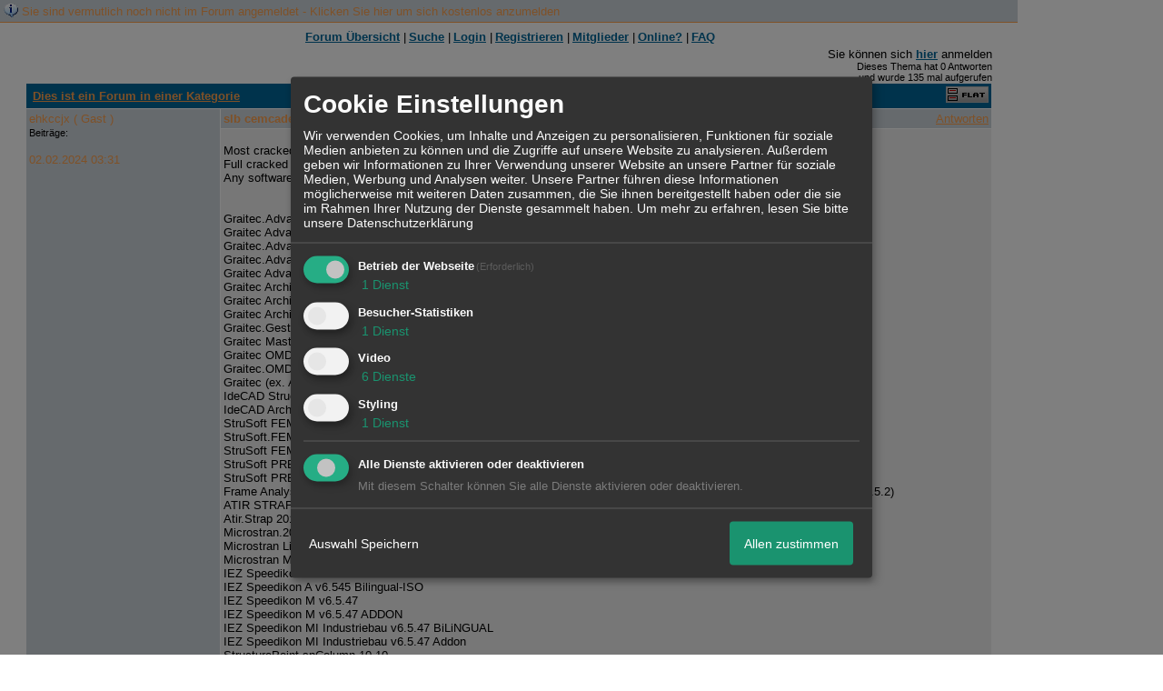

--- FILE ---
content_type: text/html; charset=iso-8859-1
request_url: http://21741.dynamicboard.de/t72f2-slb-cemcade-v.html
body_size: 23180
content:
<!DOCTYPE html>

<HTML xmlns="http://www.w3.org/1999/xhtml" xmlns:fb="http://www.facebook.com/2008/fbml" xml:lang="de" lang="de">
<HEAD>

<meta http-equiv="Content-Type" content="text/html; charset=iso-8859-1">
<meta http-equiv="Content-Language" content="de">

<META NAME="description" CONTENT=" Most cracked softwares is here to website download, pls Ctrl + F to search them. Full cracked version, full function, no termination time. Any softwares you ne">
<META NAME="robots" CONTENT="INDEX,FOLLOW">
<meta property="og:title" content="Dies ist ein Forum in einer Kategorie &raquo; slb cemcade v4.73"/> <meta property="og:type" content="article"/>
<meta property="og:image" content="https://img.homepagemodules.de/screens2/?width=440&height=320&scale=0.25&url=http://21741.dynamicboard.de/t72f2-slb-cemcade-v.html"/>
<link rel="image_src" href="https://img.homepagemodules.de/screens2/?width=440&height=320&scale=0.25&url=http://21741.dynamicboard.de/t72f2-slb-cemcade-v.html" />
<meta property="og:url" content="http://21741.dynamicboard.de/t72f2-slb-cemcade-v.html"/>
<link rel="stylesheet" type="text/css" href="style318-tglobal-1.css">

<script language="javascript" type="text/javascript" src="//img.homepagemodules.de/ds/static/jquery/min/jquery-1.7.1.min.js"></script>

<script type="text/Javascript" src="script318.js"></script>
<link rel="alternate" type="application/rss+xml" title="" href="feed/all.rss">

<TITLE>Dies ist ein Forum in einer Kategorie &raquo; slb cemcade v4.73</TITLE>
<style type="text/css">
table {text-align: left;}
.nav_n {clear: both; margin: 0px auto; text-align: center;}
.nav_n ul {list-style-image: none; list-style: none;}
.nav_n ul li {display: inline; margin: 0px; }
.nav_n ul li a {margin-left: 3px;}
.nav_n ul li ul {position: absolute; background-color: #FFFFFF; padding: 0px; margin: 0px; text-align: left !important; white-space: nowrap; float: none; clear: both;}
.nav_n ul li ul li {display: block; float: none; clear: both; padding: 4px; 10px;}
ul.nav_close {display: none !important;}
ul.nav_open {display: block;}
.dwn {border: none; vertical-align: middle; margin-right: 3px;}
</style>

            <script>  if(typeof(custom_klaro_services) === "undefined"){var custom_klaro_services = [];}</script> 
            <script type="text/javascript">var klaroCustom = {
getAnalyticsPlaceholder: function () {
switch (getLanguageCode()) {
case "de":
return '<div style="padding: 2em 0;" style="padding: 2em 0;" class="analytics-placeholder">Bitte <a href="" onclick="klaro.show(klaroConfig);return false;" style="text-decoration: underline;">aktivieren</a> Sie Cookies, um analytics zu erlauben.</div>';
case "en":
return '<div style="padding: 2em 0;" style="padding: 2em 0;" class="analytics-placeholder">Please <a href="" onclick="klaro.show(klaroConfig);return false;" style="text-decoration: underline;">activate</a> cookies to allow analytics.</div>';
case "fr":
return '<div style="padding: 2em 0;" class="analytics-placeholder">Please <a href="" onclick="klaro.show(klaroConfig);return false;" style="text-decoration: underline;">activate</a> cookies to allow analytics.</div>';
case "it":
return '<div style="padding: 2em 0;" class="analytics-placeholder">Please <a href="" onclick="klaro.show(klaroConfig);return false;" style="text-decoration: underline;">activate</a> cookies to allow analytics.</div>';
case "cn":
return '<div style="padding: 2em 0;" class="analytics-placeholder">Please <a href="" onclick="klaro.show(klaroConfig);return false;" style="text-decoration: underline;">activate</a> cookies to allow analytics.</div>';
case "zh":
return '<div style="padding: 2em 0;" class="analytics-placeholder">Please <a href="" onclick="klaro.show(klaroConfig);return false;" style="text-decoration: underline;">activate</a> cookies to allow analytics.</div>';
}
},
getVideoPlaceholder: function () {
switch (getLanguageCode()) {
case "de":
return '<div style="padding: 2em 0;" class="video-placeholder">Bitte <a href="" onclick="klaro.show(klaroConfig);return false;" style="text-decoration: underline;">aktivieren</a> Sie Cookies, um das Video anzuzeigen.</div>';
case "en":
return '<div style="padding: 2em 0;" class="video-placeholder">Please <a href="" onclick="klaro.show(klaroConfig);return false;" style="text-decoration: underline;">activate</a> cookies to show videos.</div>';
case "fr":
return '<div style="padding: 2em 0;" class="video-placeholder">Veuillez <a href="" onclick="klaro.show(klaroConfig);return false;" style="text-decoration: underline;">activer</a> les cookies pour voir la vidÃ©o.</div>';
case "it":
return '<div style="padding: 2em 0;" class="video-placeholder">Please <a href="" onclick="klaro.show(klaroConfig);return false;" style="text-decoration: underline;">activate</a> cookies to show videos.</div>';
case "cn":
return '<div style="padding: 2em 0;" class="video-placeholder">Please <a href="" onclick="klaro.show(klaroConfig);return false;" style="text-decoration: underline;">activate</a> cookies to show videos.</div>';
case "zh":
return '<div style="padding: 2em 0;" class="video-placeholder">Please <a href="" onclick="klaro.show(klaroConfig);return false;" style="text-decoration: underline;">activate</a> cookies to show videos.</div>';
}
},
getMapPlaceholder: function () {
switch (getLanguageCode()) {
case "de":
return '<div style="padding: 2em 0;" class="map-placeholder">Bitte <a href="" onclick="klaro.show(klaroConfig);return false;" style="text-decoration: underline;">aktivieren</a> Sie Cookies, um die Karte anzuzeigen.</div>';
case "en":
return '<div style="padding: 2em 0;" class="map-placeholder">Please <a href="" onclick="klaro.show(klaroConfig);return false;" style="text-decoration: underline;">activate</a> cookies to show the map.</div>';
case "fr":
return '<div style="padding: 2em 0;" class="map-placeholder">Veuillez <a href="" onclick="klaro.show(klaroConfig);return false;" style="text-decoration: underline;">activer</a> les cookies pour afficher la carte.</div>';
case "it":
return '<div style="padding: 2em 0;" class="map-placeholder">Please <a href="" onclick="klaro.show(klaroConfig);return false;" style="text-decoration: underline;">activate</a> cookies to show the map.</div>';
case "cn":
return '<div style="padding: 2em 0;" class="map-placeholder">Please <a href="" onclick="klaro.show(klaroConfig);return false;" style="text-decoration: underline;">activate</a> cookies to show the map.</div>';
case "zh":
return '<div style="padding: 2em 0;" class="map-placeholder">Please <a href="" onclick="klaro.show(klaroConfig);return false;" style="text-decoration: underline;">activate</a> cookies to show the map.</div>';
}
},
getRecaptchaPlaceholder: function () {
return '<div style="padding: 2em 0;" class="recaptcha-placeholder">Für die Anmeldung wird in diesem Forum Google reCAPTCHA benötigt. Bitte <a href="" onclick="klaro.show(klaroConfig);return false;" style="text-decoration: underline;">aktivieren</a> Sie Cookies, um das Captcha zu laden.</div>';
}
};
var partnerhtml = "Klicken Sie auf einen Partner-Link, um die jeweiligen Datenschutzinformationen zu öffnen<br>";
var consentvendors = [{"title":"Google","url":"https:\/\/www.google.com\/policies\/technologies\/partner-sites\/"},{"title":"Aarki","url":"http:\/\/corp.aarki.com\/privacy"},{"title":"Adacado","url":"https:\/\/www.adacado.com\/privacy-policy-april-25-2018\/"},{"title":"Adara Media","url":"https:\/\/adara.com\/2018\/04\/10\/adara-gdpr-faq\/"},{"title":"ADEX","url":"http:\/\/theadex.com"},{"title":"Adform","url":"https:\/\/site.adform.com\/uncategorized\/product-and-services-privacy-policy\/"},{"title":"Adikteev","url":"https:\/\/www.adikteev.com\/eu\/privacy\/"},{"title":"AdLedge","url":"https:\/\/adledge.com\/data-privacy\/"},{"title":"Adloox","url":"http:\/\/adloox.com\/disclaimer"},{"title":"Adludio","url":"https:\/\/www.adludio.com\/terms-conditions\/"},{"title":"AdMaxim","url":"http:\/\/www.admaxim.com\/admaxim-privacy-policy\/"},{"title":"Admedo","url":"https:\/\/www.admedo.com\/privacy-policy"},{"title":"Admetrics","url":"https:\/\/admetrics.io\/en\/privacy_policy\/"},{"title":"Adobe Advertising Cloud","url":"https:\/\/www.adobe.com\/privacy\/general-data-protection-regulation.html"},{"title":"AdTriba","url":"https:\/\/privacy.adtriba.com\/"},{"title":"advanced STORE GmbH","url":"https:\/\/www.ad4mat.com\/en\/privacy\/"},{"title":"Adventori","url":"https:\/\/www.adventori.com\/fr\/avec-nous\/mentions-legales\/"},{"title":"advolution.control","url":"http:\/\/advolution.de\/privacy.php"},{"title":"affilinet","url":"https:\/\/www.affili.net\/uk\/footeritem\/privacy-policy"},{"title":"Akamai","url":"http:\/\/www.akamai.com\/compliance\/privacy"},{"title":"Amazon","url":"https:\/\/www.amazon.co.uk\/gp\/help\/customer\/display.html?nodeId=201909010"},{"title":"Amobee","url":"https:\/\/www.amobee.com\/trust\/privacy-guidelines"},{"title":"Analights","url":"https:\/\/analights.com\/docs\/analights-consent-to-the-processing-of-personal-data-en.pdf"},{"title":"AppLovin Corp.","url":"https:\/\/www.applovin.com\/privacy"},{"title":"AppNexus (Xandr) Inc","url":"https:\/\/www.xandr.com\/privacy\/"},{"title":"Arrivalist","url":"https:\/\/www.arrivalist.com\/privacy#gdpr"},{"title":"AudienceProject","url":"https:\/\/privacy.audienceproject.com\/"},{"title":"Aunica","url":"https:\/\/aunica.com\/privacy-policy\/"},{"title":"Avocet","url":"http:\/\/avocet.io\/privacy-portal"},{"title":"Bannerflow","url":"https:\/\/www.bannerflow.com\/privacy"},{"title":"Batch Media","url":"https:\/\/theadex.com\/privacy-opt-out\/"},{"title":"BDSK Handels GmbH &amp; Co. KG","url":"https:\/\/www.xxxlutz.de\/c\/privacy"},{"title":"Beeswax","url":"https:\/\/www.beeswax.com\/privacy.html"},{"title":"Betgenius","url":"https:\/\/ssl.connextra.com\/resources\/Connextra\/privacy-policy\/index-v2.html"},{"title":"Blismedia","url":"https:\/\/blis.com\/privacy\/"},{"title":"Bombora","url":"http:\/\/bombora.com\/privacy"},{"title":"Booking.com","url":"https:\/\/www.booking.com\/content\/privacy.en-gb.html"},{"title":"C3 Metrics","url":"https:\/\/c3metrics.com\/privacy"},{"title":"Cablato","url":"https:\/\/cablato.com\/privacy-policy\/"},{"title":"Celtra","url":"https:\/\/www.celtra.com\/privacy-policy\/"},{"title":"Centro","url":"http:\/\/privacy.centro.net\/"},{"title":"Cint","url":"https:\/\/www.cint.com\/participant-privacy-notice\/"},{"title":"Clinch","url":"https:\/\/clinch.co\/pages\/privacy.html"},{"title":"Cloud Technologies","url":"http:\/\/green.erne.co\/assets\/PolicyCT.pdf"},{"title":"Cloudflare","url":"https:\/\/www.cloudflare.com\/security-policy\/"},{"title":"Commanders Act","url":"https:\/\/www.commandersact.com\/en\/privacy\/"},{"title":"comScore","url":"https:\/\/www.comscore.com\/About-comScore\/Privacy-Policy"},{"title":"Crimtan","url":"https:\/\/crimtan.com\/privacy-ctl\/"},{"title":"Criteo","url":"https:\/\/www.criteo.com\/privacy"},{"title":"CUBED","url":"http:\/\/cubed.ai\/privacy-policy\/gdpr\/"},{"title":"DataXu","url":"https:\/\/docs.roku.com\/published\/userprivacypolicy\/en\/gb"},{"title":"Delta Projects","url":"http:\/\/www.deltaprojects.com\/data-collection-policy\/"},{"title":"Demandbase","url":"https:\/\/www.demandbase.com\/privacy-policy\/"},{"title":"DENTSU","url":"http:\/\/www.dentsu.co.jp\/terms\/data_policy.html"},{"title":"Dentsu Aegis Network","url":"http:\/\/www.dentsu.com\/termsofuse\/data_policy.html"},{"title":"Digiseg","url":"http:\/\/www.digiseg.io\/GDPR\/"},{"title":"DMA Institute","url":"https:\/\/www.dma-institute.com\/privacy-compliancy\/"},{"title":"DoubleVerify","url":"https:\/\/www.doubleverify.com\/privacy\/"},{"title":"Dstillery","url":"https:\/\/dstillery.com\/privacy-policy\/"},{"title":"Dynata","url":"https:\/\/www.opinionoutpost.co.uk\/en-gb\/policies\/privacy"},{"title":"EASYmedia","url":"https:\/\/www.rvty.net\/gdpr"},{"title":"eBay","url":"https:\/\/www.ebay.com\/help\/policies\/member-behaviour-policies\/user-privacy-notice-privacy-policy?id=4260#section12"},{"title":"ebuilders","url":"https:\/\/www.mediamonks.com\/privacy-notice"},{"title":"Effinity","url":"https:\/\/www.effiliation.com\/politique-confidentialite.html"},{"title":"emetriq","url":"https:\/\/www.emetriq.com\/datenschutz\/"},{"title":"Ensighten","url":"https:\/\/www.ensighten.com\/privacy-policy\/"},{"title":"Epsilon","url":"https:\/\/www.conversantmedia.eu\/legal\/privacy-policy"},{"title":"Essens","url":"https:\/\/essens.no\/privacy-policy\/"},{"title":"Evidon","url":"https:\/\/www.crownpeak.com\/privacy"},{"title":"Exactag","url":"https:\/\/www.exactag.com\/en\/data-privacy"},{"title":"Exponential","url":"http:\/\/exponential.com\/privacy\/"},{"title":"Facebook","url":"https:\/\/www.facebook.com\/about\/privacy\/update"},{"title":"Flashtalking","url":"http:\/\/www.flashtalking.com\/first-party-ad-serving\/"},{"title":"Fractional Media","url":"https:\/\/www.fractionalmedia.com\/privacy-policy"},{"title":"FUSIO BY S4M","url":"http:\/\/www.s4m.io\/privacy-policy\/"},{"title":"Gemius","url":"https:\/\/www.gemius.com\/cookie-policy.html"},{"title":"GfK","url":"https:\/\/sensic.net\/"},{"title":"GP One","url":"http:\/\/www.gsi-one.org\/templates\/gsi\/en\/files\/privacy_policy.pdf"},{"title":"GroupM","url":"https:\/\/www.greenhousegroup.com\/nl\/privacy-statement"},{"title":"gskinner","url":"https:\/\/createjs.com\/legal\/privacy.html"},{"title":"Haensel AMS","url":"https:\/\/haensel-ams.com\/data-privacy\/"},{"title":"Havas Media France - DBi","url":"https:\/\/www.havasgroup.com\/data-protection-policy\/"},{"title":"hurra.com","url":"http:\/\/www.hurra.com\/impressum"},{"title":"IBM","url":"https:\/\/www.ibm.com\/customer-engagement\/digital-marketing\/gdpr"},{"title":"Ignition One","url":"https:\/\/www.ignitionone.com\/privacy-policy\/gdpr-subject-access-requests\/"},{"title":"Impact","url":"https:\/\/impact.com\/privacy-policy\/"},{"title":"Index Exchange","url":"http:\/\/www.indexexchange.com\/privacy\/"},{"title":"Infectious Media","url":"https:\/\/impressiondesk.com\/"},{"title":"Innovid","url":"http:\/\/www.innovid.com\/privacy-policy"},{"title":"Integral Ad Science","url":"http:\/\/www.integralads.com\/privacy-policy"},{"title":"intelliAd","url":"https:\/\/www.intelliad.de\/datenschutz"},{"title":"Interpublic Group","url":"https:\/\/www.interpublic.com\/privacy-notice"},{"title":"IPONWEB","url":"http:\/\/www.bidswitch.com\/privacy-policy\/"},{"title":"Jivox","url":"http:\/\/www.jivox.com\/privacy\/"},{"title":"Kantar","url":"https:\/\/www.kantarmedia.com\/global\/privacy-statement"},{"title":"Kochava","url":"https:\/\/www.kochava.com\/support-privacy\/"},{"title":"LifeStreet","url":"http:\/\/www.lifestreet.com\/privacy"},{"title":"Liftoff","url":"https:\/\/liftoff.io\/privacy-policy\/"},{"title":"LiveRamp","url":"https:\/\/liveramp.com\/service-privacy-policy\/"},{"title":"Localsensor","url":"https:\/\/www.localsensor.com\/privacy.html"},{"title":"LoopMe","url":"https:\/\/loopme.com\/privacy\/"},{"title":"Lotame","url":"https:\/\/www.lotame.com\/about-lotame\/privacy\/"},{"title":"Macromill group","url":"https:\/\/www.metrixlab.com\/privacy-statement\/"},{"title":"MainADV","url":"http:\/\/www.mainad.com\/privacy-policy"},{"title":"Manage.com","url":"https:\/\/www.manage.com\/privacy-policy\/"},{"title":"Marketing Science Consulting Group, Inc.","url":"http:\/\/mktsci.com\/privacy_policy.htm"},{"title":"MediaMath","url":"http:\/\/www.mediamath.com\/privacy-policy\/"},{"title":"Meetrics","url":"https:\/\/www.meetrics.com\/en\/data-privacy\/"},{"title":"MindTake Research","url":"https:\/\/www.mindtake.com\/en\/reppublika-privacy-policy"},{"title":"Mobitrans","url":"http:\/\/www.mobitrans.net\/privacy-policy\/"},{"title":"Mobpro","url":"http:\/\/mobpro.com\/privacy.html"},{"title":"Moloco Ads","url":"http:\/\/www.molocoads.com\/private-policy.html"},{"title":"MSI-ACI","url":"http:\/\/site.msi-aci.com\/Home\/FlexTrackPrivacy"},{"title":"Nano Interactive","url":"http:\/\/www.nanointeractive.com\/privacy"},{"title":"Navegg","url":"https:\/\/www.navegg.com\/en\/privacy-policy\/"},{"title":"Neodata Group","url":"https:\/\/www.neodatagroup.com\/en\/security-policy"},{"title":"NEORY GmbH","url":"https:\/\/www.neory.com\/privacy.html"},{"title":"Netflix","url":"http:\/\/www.netflix.com\/google-3PAS-info"},{"title":"Netquest","url":"https:\/\/www.nicequest.com\/us\/privacy"},{"title":"Neural.ONE","url":"https:\/\/web.neural.one\/privacy-policy\/"},{"title":"Neustar","url":"https:\/\/www.home.neustar\/privacy"},{"title":"NextRoll, Inc.","url":"https:\/\/www.nextroll.com\/privacy"},{"title":"Nielsen","url":"https:\/\/www.nielsen.com\/us\/en\/legal\/privacy-statement\/digital-measurement\/"},{"title":"numberly","url":"https:\/\/numberly.com\/en\/privacy\/"},{"title":"Objective Partners","url":"https:\/\/www.objectivepartners.com\/cookie-policy-and-privacy-statement\/"},{"title":"Omnicom Media Group","url":"https:\/\/www.omnicommediagroup.com\/disclaimer.htm"},{"title":"On Device Research","url":"https:\/\/ondeviceresearch.com\/GDPR"},{"title":"OneTag","url":"https:\/\/www.onetag.net\/privacy\/"},{"title":"OpenX Technologies","url":"https:\/\/www.openx.com\/legal\/privacy-policy\/"},{"title":"Optomaton","url":"http:\/\/optomaton.com\/privacy.html"},{"title":"Oracle Data Cloud","url":"https:\/\/www.oracle.com\/legal\/privacy\/marketing-cloud-data-cloud-privacy-policy.html"},{"title":"OTTO","url":"https:\/\/www.otto.de\/shoppages\/service\/datenschutz"},{"title":"PERMODO","url":"http:\/\/permodo.com\/de\/privacy.html"},{"title":"Pixalate","url":"http:\/\/www.pixalate.com\/privacypolicy\/"},{"title":"Platform161","url":"https:\/\/platform161.com\/cookie-and-privacy-policy\/"},{"title":"Protected Media","url":"http:\/\/www.protected.media\/privacy-policy\/"},{"title":"Publicis Media","url":"https:\/\/www.publicismedia.de\/datenschutz\/"},{"title":"PubMatic","url":"https:\/\/pubmatic.com\/legal\/privacy-policy\/"},{"title":"PulsePoint","url":"https:\/\/www.pulsepoint.com\/privacy-policy"},{"title":"Quantcast","url":"https:\/\/www.quantcast.com\/privacy\/"},{"title":"Rackspace","url":"http:\/\/www.rackspace.com\/gdpr"},{"title":"Rakuten Marketing","url":"https:\/\/rakutenadvertising.com\/legal-notices\/services-privacy-policy\/"},{"title":"Relay42","url":"https:\/\/relay42.com\/privacy"},{"title":"Remerge","url":"http:\/\/remerge.io\/privacy-policy.html"},{"title":"Resolution Media","url":"https:\/\/www.nonstoppartner.net"},{"title":"Resonate","url":"https:\/\/www.resonate.com\/privacy-policy\/"},{"title":"RevJet","url":"https:\/\/www.revjet.com\/privacy"},{"title":"Roq.ad","url":"https:\/\/www.roq.ad\/privacy-policy"},{"title":"RTB House","url":"https:\/\/www.rtbhouse.com\/privacy-center\/services-privacy-policy\/"},{"title":"Rubicon Project","url":"https:\/\/rubiconproject.com\/rubicon-project-advertising-technology-privacy-policy\/"},{"title":"Salesforce DMP","url":"https:\/\/www.salesforce.com\/company\/privacy\/"},{"title":"Scenestealer","url":"https:\/\/scenestealer.co.uk\/privacy-policy\/"},{"title":"Scoota","url":"https:\/\/www.scoota.com\/privacy"},{"title":"Seenthis","url":"https:\/\/seenthis.co\/privacy-notice-2018-04-18.pdf"},{"title":"Semasio GmbH","url":"https:\/\/www.semasio.com\/privacy"},{"title":"SFR","url":"http:\/\/www.sfr.fr\/securite-confidentialite.html"},{"title":"Sift Media","url":"https:\/\/www.sift.co\/privacy"},{"title":"Simpli.fi","url":"https:\/\/simpli.fi\/simpli-fi-services-privacy-policy\/"},{"title":"Sizmek","url":"https:\/\/www.sizmek.com\/privacy-policy\/"},{"title":"Smaato","url":"https:\/\/www.smaato.com\/privacy\/"},{"title":"Smadex","url":"http:\/\/smadex.com\/end-user-privacy-policy\/"},{"title":"Smart","url":"http:\/\/smartadserver.com\/company\/privacy-policy\/"},{"title":"Smartology","url":"https:\/\/www.smartology.net\/privacy-policy\/"},{"title":"Sojern","url":"https:\/\/www.sojern.com\/privacy\/product-privacy-policy\/"},{"title":"Solocal","url":"https:\/\/client.adhslx.com\/privacy.html"},{"title":"Sovrn","url":"https:\/\/www.sovrn.com\/privacy-policy\/"},{"title":"Spotad","url":"http:\/\/www.spotad.co\/privacy-policy\/"},{"title":"SpotX","url":"https:\/\/www.spotx.tv\/privacy-policy\/"},{"title":"STR\u00d6ER SSP GmbH","url":"https:\/\/www.stroeer.de\/fileadmin\/de\/Konvergenz_und_Konzepte\/Daten_und_Technologien\/Stroeer_SSP\/Downloads\/Datenschutz_Stroeer_SSP.pdf"},{"title":"TabMo","url":"http:\/\/static.tabmo.io.s3.amazonaws.com\/privacy-policy\/index.html"},{"title":"Taboola","url":"https:\/\/www.taboola.com\/privacy-policy"},{"title":"TACTIC\u2122 Real-Time Marketing","url":"http:\/\/tacticrealtime.com\/privacy\/"},{"title":"Teads","url":"https:\/\/teads.tv\/privacy-policy\/"},{"title":"TEEMO","url":"https:\/\/teemo.co\/fr\/confidentialite\/"},{"title":"The Trade Desk","url":"https:\/\/www.thetradedesk.com\/general\/privacy-policy"},{"title":"Tradedoubler AB","url":"http:\/\/www.tradedoubler.com\/en\/privacy-policy\/"},{"title":"travel audience \u2013 An Amadeus Company","url":"https:\/\/travelaudience.com\/product-privacy-policy\/"},{"title":"Travel Data Collective","url":"https:\/\/www.yieldr.com\/privacy\/"},{"title":"TreSensa","url":"http:\/\/tresensa.com\/eu-privacy\/index.html"},{"title":"TripleLift","url":"https:\/\/triplelift.com\/privacy\/"},{"title":"TruEffect","url":"https:\/\/trueffect.com\/privacy-policy\/"},{"title":"TrustArc","url":"https:\/\/www.trustarc.com\/privacy-policy\/"},{"title":"UnrulyX","url":"https:\/\/unruly.co\/legal\/gdpr\/"},{"title":"usemax (Emego GmbH)","url":"http:\/\/www.usemax.de\/?l=privacy"},{"title":"Verizon Media","url":"https:\/\/www.verizonmedia.com\/policies\/ie\/en\/verizonmedia\/privacy\/index.html"},{"title":"Videology","url":"https:\/\/videologygroup.com\/en\/privacy-policy\/"},{"title":"Vimeo","url":"https:\/\/vimeo.com\/cookie_policy"},{"title":"Virtual Minds","url":"https:\/\/virtualminds.de\/datenschutz\/"},{"title":"Vodafone GmbH","url":"https:\/\/www.vodafone.de\/unternehmen\/datenschutz-privatsphaere.html"},{"title":"Waystack","url":"https:\/\/www.wayfair.com\/customerservice\/general_info.php#privacy"},{"title":"Weborama","url":"https:\/\/weborama.com\/en\/weborama-privacy-commitment\/"},{"title":"White Ops","url":"https:\/\/www.whiteops.com\/privacy"},{"title":"Widespace","url":"https:\/\/www.widespace.com\/legal\/privacy-policy-notice\/"},{"title":"Wizaly","url":"https:\/\/www.wizaly.com\/terms-of-use#privacy-policy"},{"title":"ZMS","url":"https:\/\/zms.zalando.com\/#"}];
var klaro_init_done = 0;
var klaro_init_counter = 0;
for(i in consentvendors){
var v = consentvendors[i];
var vlink = "<a href='"+v.url+"' target='_blank'>"+v.title+"</a>";
partnerhtml = partnerhtml + "\n" + vlink;
}

var klaroConfig = {
version: 1,
elementID: 'klaro',
cookieName: 'xobklaro',
cookieExpiresAfterDays: 365,
htmlTexts: true,
hideDeclineAll : true,
privacyPolicy: './datenschutz.html',
poweredBy: 'https://www.xobor.de',
disablePoweredBy: true,
default: false,
mustConsent: 1,
lang: 'de',
acceptAll: true,
close: "schließen",
translations: {
de: {
acceptSelected: 'Auswahl Speichern',
acceptAll: 'Allen zustimmen',
declineAll: 'Alle Dienste aktivieren oder deaktivieren',
app: {
toggleAll: {
title: 'Alle aktivieren / deaktivieren',
description: 'Nutzen Sie diesen Schalter um alle optionalen Anwendungen entweder zu aktivieren, oder wieder zu deaktivieren'
}
},
consentModal: {
title : "Cookie Einstellungen",
description: 'Wir verwenden Cookies, um Inhalte und Anzeigen zu personalisieren, Funktionen für soziale Medien anbieten zu können und die Zugriffe auf unsere Website zu analysieren. Außerdem geben wir Informationen zu Ihrer Verwendung unserer Website an unsere Partner für soziale Medien, Werbung und Analysen weiter. Unsere Partner führen diese Informationen möglicherweise mit weiteren Daten zusammen, die Sie ihnen bereitgestellt haben oder die sie im Rahmen Ihrer Nutzung der Dienste gesammelt haben.',
privacyPolicy: {
text: 'Weitere Informationen finden Sie in unseren <a href="./datenschutz.html">Datenschutzbestimmungen</a>',
name: "Datenschutzerklärung"
},
},
consentNotice: {
changeDescription: "Seit Ihrem letzten Besuch gab es Änderungen, bitte erneuern Sie Ihre Zustimmung.",
description: "Hallo! Könnten wir bitte einige zusätzliche Dienste für {purposes} aktivieren? Sie können Ihre Zustimmung später jederzeit ändern oder zurückziehen.",
imprint: {
name: "Impressum"
},
learnMore: "Lassen Sie mich wählen",
privacyPolicy: {
name: "Datenschutzerklärung"
},
testing: "Testmodus!"
},
contextualConsent: {
acceptAlways: "Immer",
acceptOnce: "Ja",
description: "Möchten Sie von {title} bereitgestellte externe Inhalte laden?"
},
decline: "Ich lehne ab",
ok: "Das ist ok",
poweredBy: 'Konfiguration ansehen',
privacyPolicy: {
name: "Datenschutzerklärung",
text: "Um mehr zu erfahren, lesen Sie bitte unsere Datenschutzerklärung"
},
purposeItem: {
service: "Dienst",
services: "Dienste"
},
required: {
title: 'Erforderlich',
description: 'Für den Betrieb der Webseite erforderliche Cookies (z.B. für den Login)'
},
googleanalytics: {
title: 'Google Analytics',
description: 'Analyisiert die Webseitennutzung und Statistiken (anonymisiert).',
},
matomo: {
title: 'Matomo Analytics',
description: 'Analyisiert die Webseitennutzung und Statistiken (anonymisiert, lokal gehostet).',
},
video: {
description: 'Eingebettete Videos abspielen (daylimotion/vimeo/youtube)',
},
facebook: {
description: 'Facebook Like Api',
},
twitter: {
description: 'X widget integration',
},
googlemaps: {
title: 'Google Maps',
description: 'Eingebettete Karten von Google anzeigen',
},
gfonts: {
title: 'Google Web Fonts',
description: 'Schriftarten von Google laden.',
},
purposes: {
required: 'Betrieb der Webseite',
analytics: 'Besucher-Statistiken',
security: 'Sicherheit',
advertising: 'Anzeigen von Werbung',
styling: 'Styling',
video: 'Video',
googlemaps: 'Google Maps',
},
ebay : {
description: 'Ebay Links mit Produktinformationen versehen',
},
amazon : {
description: 'Amazon Links mit Produktinformationen versehen',
},
recaptcha : {
'title' : 'Google reCAPTCHA',
'description' : 'Sie bestätigen und nehmen zur Kenntnis, dass die Funktionsweise der reCAPTCHA API darauf beruht, dass Hardware- und Softwareinformationen, z. B. Geräte- und Anwendungsdaten, erhoben und zu Analysezwecken an Google gesendet werden',
},
save: "Speichern",
service: {
disableAll: {
description: "Mit diesem Schalter können Sie alle Dienste aktivieren oder deaktivieren.",
title: "Alle Dienste aktivieren oder deaktivieren"
},
optOut: {
description: "Diese Dienste werden standardmäßig geladen (Sie können sich jedoch abmelden)",
title: "(Opt-out)"
},
purpose: "Dienst",
purposes: "Dienste",
required: {
description: "Für den Betrieb der Webseite erforderliche Cookies (z.B. für den Login)",
title: "(Erforderlich)"
}
}
},
},
// This is a list of third-party apps that Klaro will manage for you.
services: [
// The apps will appear in the modal in the same order as defined here.
{
name: 'required',
purposes: ['required'],
default: true,
required: true
},

{
name: 'googleanalytics',
purposes: ['analytics'],
callback: function (consent, app) {
if (consent === true) {
/* Load Analytics */
} else {
/* Block Analytics */
}
}
},

{
name: 'youtube',
title: 'Youtube',
purposes: ['video'],
callback: function (consent, app) {
if (consent === true) {
var el = document.getElementsByClassName('youtube-placeholder');
for (var i = 0; i < el.length; i++) {
(el[i].style.display = 'none');
}
var el = document.getElementsByClassName('youtube-hidden');
for (var i = 0; i < el.length; i++) {
(el[i].style.display = 'block');
}
}
},
},
{
name: 'googlevideo',
title: 'googlevideo',
purposes: ['video'],
callback: function (consent, app) {
if (consent === true) {
var el = document.getElementsByClassName('googlevideo-placeholder');
for (var i = 0; i < el.length; i++) {
(el[i].style.display = 'none');
}
var el = document.getElementsByClassName('googlevideo-hidden');
for (var i = 0; i < el.length; i++) {
(el[i].style.display = 'block');
}
}
}
},
{
name: 'vimeo',
title: 'vimeo',
purposes: ['video'],
callback: function (consent, app) {
if (consent === true) {
var el = document.getElementsByClassName('vimeo-placeholder');
for (var i = 0; i < el.length; i++) {
(el[i].style.display = 'none');
}
var el = document.getElementsByClassName('vimeo-hidden');
for (var i = 0; i < el.length; i++) {
(el[i].style.display = 'block');
}
}
}
},
{
name: 'dailymotion',
title: 'dailymotion',
purposes: ['video'],
callback: function (consent, app) {
if (consent === true) {
var el = document.getElementsByClassName('dailymotion-placeholder');
for (var i = 0; i < el.length; i++) {
(el[i].style.display = 'none');
}
var el = document.getElementsByClassName('dailymotion-hidden');
for (var i = 0; i < el.length; i++) {
(el[i].style.display = 'block');
}
}
}
},
{
name: 'myvideo',
title: 'myvideo',
purposes: ['video'],
callback: function (consent, app) {
if (consent === true) {
var el = document.getElementsByClassName('myvideo-placeholder');
for (var i = 0; i < el.length; i++) {
(el[i].style.display = 'none');
}
var el = document.getElementsByClassName('myvideo-hidden');
for (var i = 0; i < el.length; i++) {
(el[i].style.display = 'block');
}
}
}
},
{
name: 'clipfish',
title: 'clipfish',
purposes: ['video'],
callback: function (consent, app) {
if (consent === true) {
var el = document.getElementsByClassName('clipfish-placeholder');
for (var i = 0; i < el.length; i++) {
(el[i].style.display = 'none');
}
var el = document.getElementsByClassName('clipfish-hidden');
for (var i = 0; i < el.length; i++) {
(el[i].style.display = 'block');
}
}
}
},

{
name: 'googlemaps',
purposes: ['styling'],
callback: function (consent, app) {
/*
if (consent === true) {
var el = document.getElementsByClassName('map-placeholder');
for (var i = 0; i < el.length; i++) {
(el[i].style.display = 'none');
}
var el = document.getElementsByClassName('map-hidden');
for (var i = 0; i < el.length; i++) {
(el[i].style.display = 'block');
}
}*/
}
},

],
callback: function(consent, service) {
if(consent == true){
/*console.log('User consent for service ' + service.name + ' given');*/
}
if(!klaro_init_done){
klaro_init_counter++;
if(service.name == "personalizedads"){
var npa = (consent == true) ? "0" : "1";
(adsbygoogle = window.adsbygoogle || []).requestNonPersonalizedAds = npa;
(adsbygoogle = window.adsbygoogle || []).pauseAdRequests=0;
}

if(service.name == "googleanalytics"){
if(consent == true) {
var _gaq = _gaq || [];
_gaq.push(['_setAccount', 'UA-1183247-10']);
_gaq.push(['_setDomainName', 'none']);
_gaq.push(['_setAllowLinker', true]);
_gaq.push(['_gat._anonymizeIp']);
_gaq.push(['_gat._forceSSL']);
_gaq.push(['_setCustomVar',2,'template','1',2]);
_gaq.push(['_trackPageview']);
try {
if (FB && FB.Event && FB.Event.subscribe) {
FB.Event.subscribe('edge.create', function(targetUrl) {
_gaq.push(['_trackSocial', 'facebook', 'like', targetUrl]);
});
}
} catch(e) {}
(function() {
var ga = document.createElement('script'); ga.type = 'text/javascript'; ga.async = true;
ga.src = 'https://ssl.google-analytics.com/ga.js';
var s = document.getElementsByTagName('script')[0]; s.parentNode.insertBefore(ga, s);
})();
}
}

if(klaro_init_counter == klaroConfig.services.length){
klaro_init_done = true;
console.log('Klaro init done');
}
}
},
};
getLanguageCode = function () {
return "de"
};
klaroConfig.lang = getLanguageCode();
var klaroWatcher = {
'update' : function(obj, name, data){
if(name === "saveConsents"){
console.log("UPDATE",obj, name, data);
var pads = 0
try{pads = data.consents.personalizedads;}catch(e){}
$.post("/ajax/handler.php?method=updateconsent",{'consents':data.consents,'personalizedads':pads},function(res){console.log(res)});
}
}
};
</script>
            <script type="text/javascript" src="js/cookieconsent.js?318"></script>            
            <style>#klaroAdPartners a{display:block;}.cm-footer-buttons .cm-btn{background: none !important;} .cm-footer-buttons .cm-btn-accept-all{background-color: #1a936f !important; padding: 1rem !important;    background-color: var(--green1, #1a936f) !important;}.cookie-modal li{float:none !important;}</style>

</HEAD>
<body id="forum" marginheight="0" marginwidth="0" leftmargin="0" rightmargin="0" topmargin="0" bottommargin="0" >
<!-- Load Facebook SDK for JavaScript -->
<div id="fb-root"></div>
<script type="text/plain" data-type="text/javascript" data-name="facebook">
window.fbAsyncInit = function() {
FB.init({

xfbml : true,
version : 'v2.7'
});
};
(function(d, s, id){
var js, fjs = d.getElementsByTagName(s)[0];
if (d.getElementById(id)) {return;}
js = d.createElement(s); js.id = id;
js.src = "//connect.facebook.net/de_DE/sdk.js";
fjs.parentNode.insertBefore(js, fjs);
}(document, 'script', 'facebook-jssdk'));
</script>
<style>.fb_iframe_widget_lift{z-index:1000 !important;}</style>

<div class="ntop" width="100%" style="margin:0px; padding:4px;text-align:left; vertical-align:top; border-bottom:1px solid;margin-bottom:4px; font-size:12px">
<table border="0" width="100%" cellpadding="0" cellspacing="0"><tr><td><img src="http://img.homepagemodules.de/information.gif" style="vertical-align:bottom">&nbsp;<a rel="nofollow" href="./anmeldung.php?goto=%2Ft72f2-slb-cemcade-v.html" style="text-decoration:none; ">Sie sind vermutlich noch nicht im Forum angemeldet - Klicken Sie hier um sich kostenlos anzumelden</a></td>
<td align=right>&nbsp;</td></tr></table>
</div>

<table cellpadding="0" cellspacing="0" border="0" width="95%" align="center" id="pagewidth">
<tr>
<td colspan="2" class="thin" valign="top">
<table cellpadding="3" cellspacing="1" border="0" width="100%">
<tr>
<td align="center">

<center>
<div style="clear: both;">
<div class="nav_n" id="nav_n">
<ul style="margin: 0px auto; padding: 0px; clear: both;">
<li onmouseout="try{togSub('link_index')}catch(err){}" onmouseover="try{togSub('link_index')}catch(err){}" id="link_index" style="position: relative;">
<a href="./"  class="tarea">Forum Übersicht</a>
</li><li onmouseout="try{togSub('link_search')}catch(err){}" onmouseover="try{togSub('link_search')}catch(err){}" id="link_search" style="position: relative;">
|<a href="search.php"  class="tarea">Suche</a>
</li><li onmouseout="try{togSub('link_login')}catch(err){}" onmouseover="try{togSub('link_login')}catch(err){}" id="link_login" style="position: relative;">
|<a href="login.php"  class="tarea">Login</a>
</li><li onmouseout="try{togSub('link_register')}catch(err){}" onmouseover="try{togSub('link_register')}catch(err){}" id="link_register" style="position: relative;">
|<a href="anmeldung.php"  class="tarea">Registrieren</a>
</li><li onmouseout="try{togSub('link_userlist')}catch(err){}" onmouseover="try{togSub('link_userlist')}catch(err){}" id="link_userlist" style="position: relative;">
|<a href="userlist.php"  class="tarea">Mitglieder</a>
</li><li onmouseout="try{togSub('link_online')}catch(err){}" onmouseover="try{togSub('link_online')}catch(err){}" id="link_online" style="position: relative;">
|<a href="useronline.php"  class="tarea">Online?</a>
</li><li onmouseout="try{togSub('link_faq')}catch(err){}" onmouseover="try{togSub('link_faq')}catch(err){}" id="link_faq" style="position: relative;">
|<a href="faq.php#faq"  class="tarea">FAQ</a>

</li>

</ul>
</div>
</div>
</center>

</td>
</tr>
</table>
</td>
</tr>
<tr>
<td class="thin" align="left" valign="bottom" style="white-space: nowrap;">

<table cellpadding="0" cellspacing="1" style="width: 100%; border: none;">
<tr>
<td class="thin">
</td>
</tr>
</table>
</td>
<td class="thin" valign="top" style="white-space: nowrap;">
<table cellpadding=0 cellspacing=0 width=100% height=100% border=0>
<tr>
<td class="thin" align="right" style="white-space: nowrap;">
<div class="thin">

Sie können sich <a rel="nofollow" href="./anmeldung.php?goto=%2Ft72f2-slb-cemcade-v.html"><span class="tarea">hier</span></a> anmelden

</div>
</td>
</tr>
<tr>
<td valign="bottom" class="tsmt" align="right" style="white-space: nowrap;">
<div class="tsmt"><div style="float:right">Dieses Thema hat 0 Antworten<br> und wurde 135 mal aufgerufen</div></div><div style="clear:both"></div>
</td>
</tr>
</table>
</td>
</tr>
<tr>
<td colspan="2" class="tbhi" valign="top">
 <script src="/js/advertisement.js"></script> <script> if (typeof jQuery === "undefined") { var jq = document.createElement('script'); jq.type = 'text/javascript'; jq.src = '//img.homepagemodules.de/ds/static/jquery/min/jquery-1.7.1.min.js'; document.getElementsByTagName('head')[0].appendChild(jq); } dfghd4b1d49e14cea9e490a17880b05658aff(); function dfghd4b1d49e14cea9e490a17880b05658aff() { if (typeof jQuery !== "undefined") { var dfg89w4f = false; var adcdata = {}; try {if(noabp){dfg89w4f = false;} else {dfg89w4f = true;}} catch(e) {dfg89w4f = true} if (dfg89w4f === false) { adcdata["action"] = "gooduser"; } else { adcdata["action"] = "baduser"; } if (adcdata["action"]) { $.ajax({ url: "/ajax/handler.php?method=atrapuser", type: "POST", cache: false, data: JSON.stringify(adcdata), success: function(response) { } }); } } else { window.setTimeout("dfghd4b1d49e14cea9e490a17880b05658aff()", 500); } } </script> 
<style type="text/css" title="text/css">
.minfo_head {
font-weight: bold !IMPORTANT;
}
</style>
<script type="text/javascript">
<!--
function chkQuickFormular() {
var errormess = 0;
var mxt = document.getElementById('messagetext').value;
mxtrep = mxt.replace(/^\s*(S)\s*$/, '$1');
if( mxtrep.length <= 2 ) {alert("Bitte geben Sie einen Beitrag ein!");return false;}
else {return true;}
}
//-->
</script>

<table border="0" CELLSPACING=1 CELLPADDING=3 width="100%">
<tr>
<td colspan="2" class="ttop" valign="middle">
<table width="100%" border="0" cellspacing="0" cellpadding="0">
<tr>
<td align=left class="ttop">
<b>&nbsp;<a href="f2-Dies-ist-ein-Forum-in-einer-Kategorie.html">Dies ist ein Forum in einer Kategorie</a></b>
</td>
<td width="250" align="right" class="ttop" id="sort" NOWRAP>

</td>
<td width="140" align="right" class="ttop" valign="middle" nowrap>
<a href="t72f2-slb-cemcade-v.html"><img src="//img.homepagemodules.de/flat2.gif" border="0"></a>
</td>
</tr>
</table>
</td>
</tr>

 
<tr>
<td rowspan="2" class="tms1" valign="top"><a name="msg72">
<table width="100%" height="100%" border="0" cellpadding="0" cellspacing="0">
<tr>
<td valign="top" class="tms1">
ehkccjx
(
Gast
)

</td>
</tr>
<tr>
<td valign="bottom" class="tms1" height="100%">
<table cellspacing="0" cellpadding="0">
<tr>
<td><span class="ifos">Beiträge:</span></td>
<td><span class="ifos"> </span></td>
</tr>

</table>
<br/>
</td>
</tr>
<tr>
<td valign="bottom" class="tms1" height="100%">02.02.2024 03:31<br/></td>
</tr>
</table>

</td>
<td class="tms1" valign="bottom" height="10">
<table width="100%" border="0" cellspacing="0" cellpadding="0">
<tr>
<td width="80%" class="tms1" height="12"><span class="firstpostlink" style="display:none"><a title="slb cemcade v4.73" style="font-size:small;" href="http://21741.dynamicboard.de/t72f2-slb-cemcade-v.html#msg72">#1</a>&nbsp;</span><b>slb cemcade v4.73</b></td>
<td width="20%" valign="bottom" align="right" class="tms1" nowrap>
<a rel="nofollow" href="new.php?thread=72&amp;forum=2&amp;reply=1&amp;replyid=72">Antworten</a>
</td>
</tr>
</table>
</td>
</tr>
<tr id="msg72_cont">
<td width="80%" class="tms2" valign="top" height="70"><table cellpadding=0 cellspacing=0 border=0 width=100%><tr><td valign=top width=100% class="tms2" >
<div class="xquoteable" id="xquoteable_p_72"><p>Most cracked softwares is here to website download, pls Ctrl + F to search them.<br />Full cracked version, full function, no termination time.<br />Any softwares you need, only need to mail:   jim1829#hotmail.com    change # into @<br /><br /><br />Graitec.Advance.Workshop.DSTViewer.2023.1<br />Graitec Advance Suite 2015-ISO<br />Graitec.Advance.Suite.2014 Win32_64-ISO<br />Graitec.Advance.Suite.2012 Win32_64-ISO<br />Graitec Advance Steel v2014 Win32_64-ISO<br />Graitec ArchiWizard 2024.0 v12.0.0 Multilingual Win64<br />Graitec ArchiWIZARD 2019 7.0.1 Win32_64<br />Graitec Archiwizard 2016 v4.2.0 Premium Win32_64<br />Graitec.Gest.2024.0<br />Graitec Master 2023<br />Graitec OMD 2023 Win64<br />Graitec.OMD.2022 Win32_64-ISO<br />Graitec (ex. Arktec) Tricalc 2024.0 build 2023.06.27 incl. Advance CAD 2024.0 build 2023.05.25<br />IdeCAD Structural IDS v5.14<br />IdeCAD Architectural IDS v5.14<br />StruSoft FEM-Design Suite v22.00.003 Win64<br />StruSoft.FEM-Design.Suite.v19.00.006<br />StruSoft FEM-Design Suite v15.00.002<br />StruSoft PRE-Stress v6.7.28<br />StruSoft PREF AB 22.0.1 Win64<br />Frame Analysis 6.5.8,Masonry Design 6.5.5,Punching 6.5.1,Retaining Wall 6.5.2,SBI Steel Connections 6.5.2,Settlement 6.5.2)<br />ATIR STRAP 2021 build 110 + BEAMD 2020 build 105<br />Atir.Strap 2018 build 105 And.BeamD.2018<br />Microstran.2013.v8.11.130807<br />Microstran Limcon v03.63.02.04<br />Microstran MStower v06.20.02.04<br />IEZ Speedikon A v6.545 BiLiNGUAL<br />IEZ Speedikon A v6.545 Bilingual-ISO<br />IEZ Speedikon M v6.5.47<br />IEZ Speedikon M v6.5.47 ADDON<br />IEZ Speedikon MI Industriebau v6.5.47 BiLiNGUAL<br />IEZ Speedikon MI Industriebau v6.5.47 Addon<br />StructurePoint spColumn 10.10<br />StructurePoint.spMats.v.10.00<br />StructurePoint spColumn 7.00 Win64<br />StructurePoint spMats 8.12<br />StructurePoint Concrete Software Solutions<br />spBeam v3.60<br />spColumn v4.81<br />spFrame v1.50<br />spMats v8.00<br />spSlab v3.60<br />spWall v4.02<br />PCA COL v2.0<br />PCA spBeam v3.50<br />PCA spColumn v4.81<br />PCA spFrame v1.50<br />PCA spMats v7.51<br />PCA spSlab v3.50<br />PCA spWall v4.02<br />StructurePoint spMats v8.00<br />Digital.Canal.software.collection.May.2015&#65306;<br />Aluminium Design v3.2<br />Composite Steel Design v2.1<br />Concrete Beam v3.0<br />Concrete Column v3.0<br />Flat Slab Analysis and Design v2.2<br />General Section Properties v2.1<br />Group Pile Analysis v2.2<br />Masonry Wall v7.0<br />Multiple Load Footing v4.6<br />TGPILES v2012.08<br />Pile Cap Analysis and Design v2013.11<br />Retaining Wall v8.0<br />Shear Wall Analysis v2.0<br />Spread Footing v3.2<br />Static Pile Analysis v2.1<br />Steel Design v6.2<br />Timber Design v11.2<br />VersaFrame v7.1<br />Wind Analysis v8.0 v9.1<br />Digital Canal SolidBuilder 21.2<br />Digital.Canal.JobTracker.v4.10.227.4<br />Digital Canal Concrete Beam v2.0<br />Digital Canal Concrete Column v2.3<br />Digital Canal Frame v16.0F SR3<br />Digital Canal Masonry Wall v5.8<br />Digital Canal Multiple Load Footing v4.5<br />Digital Canal Quick Wall v5.7<br />Digital Canal Spread Footing v2.3<br />Digital.Canal.Structural.Spread.Footing.v4.0<br />Digital.Canal.Structural.VersaFrame.v8.13<br />Digital Canal Wind Analysys v6.8<br />ScrewPUMP v2.0<br />DataCAD v22.00.08.01<br />DataCAD.v11-ISO<br />Leap SoftWare Axsys v4.1.0<br />Leap SoftWare Conspan v3.10<br />Leap SoftWare Presto v8.6.1<br />Leap SoftWare Consplice v1.2.2<br />LeapSoft Conbox v7.0.1<br />LeapSoft Conspan Rating v7.0.1<br />LeapSoft Consys v1.3.0<br />LeapSoft Geomath v7.0.0<br />LeapSoft RC-Pier v7.0.0<br />Finite Element Analysis LUSAS Academic v19.0-2c1<br />LUSAS Finite Element Analysis Suite (Academic) v15.0.01<br />LUSAS.FEA.v13.Documentation<br />AAS MIDUSS v2.25 rev 473<br />AceCad StruCad v11.0-ISO<br />Air Humid Handling v2004 Multilingual<br />Auditor H20 v1.6<br />SANKOM Audytor C.O. v3.8<br />SANKOM Audytor C.H.(eng) C.O.(rus) v6.0<br />SANKOM Audytor OZC v6.1(eng) v6.9(rus)<br />SANKOM Audytor SDG v2.0(eng)<br />Dimansional Solutions Combined 3D v5.0.0<br />Dimansional Solutions DsAnchor v4.3.0<br />Dimansional Solutions Foundation 3D v5.0.0<br />Dimansional Solutions Mat 3D v5.0.0<br />Dimansional Solutions Shaft 3D v5.0.0<br />Elite Software Audit v7.02.35<br />Elite Software Chvac v7.01.45<br />Elite Software DuctSize v6.01.224<br />Elite Software DPipe v2.00.18<br />Elite Software E-Tools v1.01.19<br />Elite Software ECA v4.0.22<br />Elite Software GasVent v2.09.19<br />Elite Software Hsym v2.062<br />Elite Software PsyChart v2.01.35<br />Elite Software Quote v2.0.39<br />Elite Software Rhvac v8.01.202<br />Elite Software Refrig v3.00.67<br />Elite Software SPipe v2.00.26<br />HVAC Solution Pro 2021.6.11<br />HVAC Solution Professional v9.6.2.1<br />CivilTech Allpile v7.3B Full<br />CivilTech Liquefy Pro v4.5D<br />CivilTech Superlog v4.1D<br />ADAPT-ABI 2019 Win64<br />Adapt ABI v4.50.3<br />ADAPT-Builder 2019.2 Win64<br />ADAPT.Builder.2015.build.2015.0.032515.Win32_64<br />ADAPT.Builder.2012.build.2012.3.0.3020 Win32_64<br />Adapt Builder ABI 2009 Plus 2.0<br />Adapt Builder EX v3.2<br />Adapt.Builder.EX.Build3-ISO<br />ADAPT.FELT.2014.1<br />ADAPT.PT/RC.2018.0<br />ADAPT-PTRC 2016.0<br />ADAPT.PT/RC.2015.0<br />Adapt RC 2010 Build 2<br />Nemetschek Allplan 2024.0.0 Win64<br />Nemetschek Allplan 2022.0.6 + Bridge 2022 Win64<br />Nemetschek Allplan 2022.1.0 incl. IBD Planungsdaten 2022<br />Nemetschek.Allplan.2015.Win64<br />Nemetschek.Allplan.BCM.v2014.Multilingual-ISO<br />Nemetschek Allplan BIM v2013 Win32_64 MultiLanguage-ISO<br />Nemetschek Allplan v2014 Win32_64 MultiLanguage-ISO<br />Nemetschek.Allplan.Sketch.v2008.0c.Multilingual<br />Nemetschek.FRILO.2023.2<br />Nemetschek Frilo R-2011-1-SL2B Retail<br />Nemetschek.SCIA.Engineer.2019.19.1.1023<br />Nemetschek SCIA Engineer 2019 v19.0.1219 Win32<br />Nemetschek.Scia.Engineer.v15.1.MultiLanguage-ISO<br />Nemetschek.Vectorworks.2021.SP3.1.build.588748.Win64<br />Nemetschek Vectorworks.2014.MacOSX-ISO<br />Nemetschek VectorWorks RenderWorks Addon v11.0 WiN32<br />Nemetschek PlanDesign v2004.0 MultiLanguage Working<br />VectorWorks.v12.0.1.MAC.OSX-ISO<br />EngiLab.Beam.2D.Pro.2018.v2.5.6704<br />EngiLab.Beam.2D.2015.Pro.Edition.v2.2.5602<br />EngiLab.Beam2D.v1.81.WinALL<br />Design Data SDS/2 2020.04 Detailing Win64<br />Design Data SDS/2 v7.135<br />Design Data SDS/2 v7.025<br />Acecoms Gear2003 v2.1.rev5<br />Data.Design.System.DDS.CAD.v7.2.MultiLanguage-ISO<br />Data.Design.System.Suite.v6.32.Multilanguage-ISO<br />DDS Arcpartner v6.4<br />DDS Construction Partner v6.4<br />DDS.HousePartner.v6.4-ISO<br />DDS.Partner.v6.34-ISO<br />DDS.Partner.Base.v6.34.Multilingual<br />DDS.Partner.Building.Services.v6.34.Multilingual<br />EDI.Sacs.v5.3.SP1.Build1-ISO<br />EngiLab.Rod2D.v1.00.104.WinALL<br />SAM-LEAP5.v5.10D-ISO<br />SAM-LEAP Classic v6.2.4<br />TDV RM 2004 v9.15.03<br />TDV Rm SpaceFrame 2004 v9.0<br />Unisoft GS Softwares 2017<br />inclued:<br />Unisettle v4.0 &amp; Unipile v5.0<br />Unisoft Unibear v1.2<br />Unisoft Uniphase v2.1<br />Unisoft Unipile v4.0<br />Unisoft Unisettle v3.0<br />Unisoft Unitest v3.2<br />Trimble Vico Office v4.7 MR1<br />Trimble RealWorks v6.5<br />TRimble Terramodel 10.60 &amp; 10.61 Update-ISO<br />Radimpex Tower 2016 &amp; ArmCAD 2016 &amp; MetalStudio 2016<br />Radimpex tower7 v7.5.20<br />Radimpex Tower v7.0 Build 7129<br />DS.Simulia.Tosca.Structure.v8.0.Win64<br />FE-Design Tosca Structure v7.11.Win32_64<br />FE-Design Tosca v5.0 for LINUX<br />Cats 2002 incl update 203 and CatsCalc R2-ISO<br />UGMT buildingEXODUS v4.0 WiN32<br />Bentley Adina Ultimate 2023 CONNECT Edition v23.00.00.306 Win64<br />Bentley Adina v9.10.00.333 Win64<br />Bentley ADINA CONNECT Edition (SES) Update 9 v09.09.00.174 Win64<br />Bentley Acute3D Viewer 04.03.00.506 Win32_64<br />Bentley Acute3D ContextCapture Center v10.18.00.232 Update 18<br />Bentley Acute3D &amp; ContexCapture Center CONNECT Edition(SES) v04.04.13.514 Update 13 Win64<br />Bentley Context Capture Center Edition v10.16.00.75 Update 16 Win64<br />Bentley ContexCapture Center Update 13 v4.4.13.514.Win64<br />Bentley Acute3D ContextCapture Master 04.04.00.338<br />Bentley Acute 3D &amp; ContextCapture Center Master v4.00.5556 Win64<br />Bentley AssetWise ALIM ProjectWise Connector CONNECT Edition v02.05.00.42 Win64<br />Bentley AssetWise CDE v16.06.20.11<br />Bentley.AECOsim.Building.Designer.V8i.SS5.v08.11.09.750<br />Bentley AECOsim Energy Simulator V8i (SELECTseries 1) 08.11.07.103<br />Bentley Architecture V8i 08.11.07.77<br />Bentley.Architecture.Dataset.GB.UK.V8i.v8.11.05.54<br />Bentley.Architecture.Dataset.US.V8i.v8.11.05.54<br />Bentley AutoPLANT Drawing Flattener V8i (SELECTSeries 6) 08.11.11.113 Win32_64<br />Bentley AutoPLANT i-model Composer V8i SS4 v08.11.09.14<br />Bentley AutoPLANT Object Enabler V8i v08.11.11.113 Win64<br />Bentley AutoPLANT P&amp;ID V8i v08.11.08.123 Win32<br />Bentley AutoPLANT Modeler V8i SELECTseries 6 v8.11.11.113 &amp; Class Editor V8i 08.26.01.106<br />Bentley AutoPLANT Modeler V8i v08.11.10.182 Win32_64<br />Bentley AutoPLANT Modeler V8i 08.11.11.113 Win64<br />Bentley AutoPLANT Plant Design V8i SELECTseries 3 v8.11.8.123 Win32_64<br />Bentley AutoPLANT Plant Design V8i v08.11.09.140 Win32_64<br />Bentley AutoPLANT 2004 Edition<br />Bentley.AutoPLANT.Plant.Design.XM.08.09.03.30<br />Bentley.AutoPlant.Structural.v08.06.00.11<br />Prerequisites and Common Tools for AutoPLANT Applications v8i 08.11.11.113 Win64<br />Bentley Automation Service CONNECT Edition v10.00.03.125 Win64<br />Bentley AutoPIPE CONNECT Edition (SES) 2023 v23.00.00.230 Multilingual Win32<br />Bentley AutoPIPE CONNECT Edition(SES) Update 8 v12.08.03.15 (Chinese (Simplified))<br />Bentley AutoPIPE CONNECT Edition(SES) Update 8 v12.08.04.09 (English)<br />Bentley AutoPIPE Vessel CONNECT Edition V42 Update 3 v42.03.00.10 Win64<br />Bentley.AutoPIPE.Vessel.CONNECT.Edition.41.00.00.06<br />Bentley AutoPIPE Vessel (Microprotol) V8i SS1 MR1 33.03.01.07<br />Bentley AutoPIPE Advanced CONNECT Edition (SES) Update 8 v12.08.00.63 Win32<br />Bentley AutoPIPE Advanced V8i SELECTseries 5 v09.06.01.10 &amp; Nozzle 8.11.08.23<br />Bentley AXSYS Engine CONNECT Edition 10.00.00.22<br />Bentley AXSYS.Integrity.v08.11.09.52<br />Bentley AXSYS Process CONNECT Edition 10.00.00.22<br />Bentley Building Electrical Systems V8i 08.11.07.03<br />Bentley Building Electrical Systems V8i 08.11.07.05 for AutoCAD<br />Bentley Building Electrical Systems V8i (SELECTseries 1) 08.11.07.05 United Kingdom<br />Bentley.Building.Mechanical.Systems.XM.v8.09.04.76<br />MicroStation.TriForma.v8.05.03.70&#65289;<br />Bentley Cadastre v08.11.05.08<br />Bentley.Cadastre.v08.09.04.71.for.Microstation.XM<br />Bentley.CADScript.V8i.v08.11.05.14<br />Bentley.CivilStorm.CONNECT.Edition.Update2.v10.02.03.03<br />Bentley CivilStorm CONNECT Edition (CL) v10.02.00.55<br />Bentley.CivilStorm.V8i.SS5.08.11.05.113<br />Bentley CloudWorx v03.00.01.49<br />Bentley CNCCBIM OpenRoads v10.06.01.009 CHS Win64<br />Bentley DYNAMEQ 2023 (SES) v23.00.01.23 Win64<br />Bentley.DYNAMEQ.2022.v4.5.0.11 Win64<br />Bentley EMME 2023 (SES) v23.00.01.23 Win64<br />Bentley OpenRoads Designer CONNECT Edition (SES) v10.10.01.03 CHS Win64<br />Bentley OpenRoads Designer.Update3+Dataset 10.03.00.43 CHS Win64<br />Bentley OpenRoads Designer CONNECT Edition Release 2 v10.10.21.04 Win64 - online installer<br />Bentley OpenRoads Data Sets Hong-Kong for OpenRoads Designer Connect Edition v10.10.21.04<br />OpenRoads Designer CONNECT Edition(SES) Update 10 v10.10.20.78 Online Installer Win64<br />OpenRoads Designer CONNECT Edition 10.09.00.91 Win64<br />Bentely OpenRoads Designer CONNECT Edition v10.8.1.33<br />Bentley CNCCBIM OpenRoads CONNECT Edition v10.05.01.009 Win64<br />Bentley Coax V8i v08.11.09.870<br />Bentley ConstructSim V8i 08.11.09.911<br />iTwin Analytical Synchronizer 2023 Update 1 v23.01.00.119<br />iTwin Capture Modeler 2023 (SES) - Center Edition v23.00.02.84 Win64<br />iTwin Capture Modeler 2023 (SES) - Desktop Edition v23.00.03.501 Win64<br />Bentley ContextCapture CONNECT Edition (SES) v23.00.00.1317 Win64<br />Bentley ContextCapture CONNECT Edition (SES) Update 20 v10.20.01.5592 Win64<br />Bentley.ContextCapture.CONNECT.Edition.Update19.v10.19.0.122<br />Bentley ContextCapture Update 19 v10.19.00.122 Win64<br />Bentley.ContextCapture.Center.v04.03.00.507.Win64<br />Bentley ContextCapture Editor CONNECT Edition v10.01.00.06 Update 1 Win64<br />Bentley ContextCapture Editor v10.00.00.01 Win64<br />Bentley Coax V8i v08.11.09.861<br />Bentley Cube CONNECT Edition (SES) Update 5 v6.5.1.Win64<br />bentley CulvertMaster 03.03.00.04<br />Bentley Descartes CONNECT Edition Update 17 v10.17.00.115 Win64<br />Bentley Descartes CONNECT Edition (SES) Update 17 v10.17.01.06 Update Only Win64<br />Bentley.Descartes.CONNECT.Edition.16.build.10.16.00.15<br />Bentley Descartes CONNECT Edition v10.01.00.33 CHS Win64<br />Bentley Descartes CONNECT Edition Update 4 v10.04.00.025 Win64<br />Bentley.Descartes.V8i.SS5.08.11.09.601<br />Bentley Descartes for MicroStation V8i 08.11.09.541<br />Bentley MicroStation 2023 CONNECT Edition v23.00.01.44<br />Bentley MicroStation 2023 CONNECT Edition version 23.00.00.108 - online installer<br />Bentley MicroStation CONNECT Edition Update 17 build 10.17.02.061<br />Bentley.Microstation.Descartes.v8i.XM.v8.11.05.30<br />Bentley Electric V8i v08.11.07.56<br />Bentley Emme v4.6.0 Win64<br />Bentley Explorer 2004 Edition v8.5<br />Bentley Fiber V8i v08.11.09.861<br />Bentley.WaterGEMS.CONNECT.Edition.Update2.v10.02.01.06.build.22.04.2019<br />Bentley WaterGEMS CONNECT Edition (CL) v10.02.00.43 Win32_64<br />Bentley FlowMaster CONNECT Edition v10.00.00.02<br />Bentley FlowMaster V8i v08.11.01.03<br />Bentley HVAC v8.05.02.20<br />Bentley HVAC 2004<br />Bentley HAMMER CONNECT Edition (CL) v10.03.04.05 Win32_64<br />Bentley.HAMMER.CONNECT.Edition.Update2.v10.02.02.06.build.06.09.2019<br />Bentley.HAMMER.Connect.Edition.10.00.00.50<br />Bentley HAMMER V8i v08.11.01.32 CHS<br />Bentley.HAMMER.V8i.SS5.08.11.06.113<br />Bentley HEC-Pack V8i 08.11.00.00<br />Bentely Hevacomp 26.00.00.38<br />Bentley Geopak Rebar v08.08.03.37<br />Bentley GEOPAK Civil Engineering Suite V8i SS4 v08.11.09.845 Win64<br />Bentley GEOPAK Civil Engineering Suite V8i (SELECTSeries 3) 08.11.09.722<br />Bentley Geopak Civil Engineering Suite v8-2004 Edition<br />Bentley.GeoGraphics.v8.05.01.09<br />Bentley GeoStructural Analysis (incl. Finite Element Analysis) v19.00.41.00<br />Bentley GeoStructural Analysis(GSA) v19.00.39.00<br />Bentley.GeoStructural.Excavation.Analysis.v17.00.36.00<br />Bentley GeoStructural Finite Element Analysis(GSFEM) v19.00.39.00<br />Bentley.GeoStructural.Foundation.Analysis.v17.00.28.00<br />Bentley.GeoStructural.Retaining.Wall.Analysis.v17.00.36.00<br />Bentley gINT (Logs, Professional, Professional Plus, CLT) CONNECT Edition v10.00.00.69<br />Bentley gINT V8i SS2 v08.30.04.260<br />Bentley gINT AGS Toolkit v8i 8.30.4.206<br />Bentley gINT Civil Tools Professional Plus CONNECT Edition (CL) v10.03.00.13 Win64<br />Bentley gINT Civil Tools v1.1.17<br />Bentley.gINT.CONNECT.Edition.Pro.Plus.v10.00.00.17<br />Bentley.gINT.Pro.Plus.SS2.v08.30.04.242<br />Bentley GSFEM v17.00.36.00<br />Bentley.Ifill.v08.09.04.02.For.Microstation.XM<br />Bentley InRoads 2004-ISO<br />Bentley InRoads Suite V8i SS4 08.11.09.845 Win64<br />Bentley.InRoads.Suite.XM.Edition.v8.09.03.06<br />Bentley InRoads Group v8.11.05.47<br />Bentley Inside Plant V8i v08.11.09.861<br />Bentley.Civil.Extension.For.InRoads.XM.v08.09.06.30<br />Bentley.IRASB.XM.v08.09.04.59<br />Bentley.Jpeg2000.Support.for.MicroStation.v2.0<br />Bentely LEAP Bridge Concrete CONNECT Edition 18.01.00.16<br />Bentley LEAP Bridge Steel CONNECT Edition v18.01.00.22 Win64<br />Bentley LEAP Bridge Steel CONNECT Edition v18.00.00.31 Win64<br />Bentley LEAP Bridge Concrete CONNECT Edition v17.00.01.01<br />Bentley.LARS.Bridge.CONNECT.Edition.20.02.00.101<br />Bentley LARS Bridge CONNECT Edition v10.07.00.09 Win32_64<br />Bentley.LARS.Bridge.V8i.SS3.06.00.01.08<br />Bentley LARS Bridge 06.00.01.07 Win32_64<br />Bentley LEAP Bridge Enterprise v14.00.00.19<br />Bentley LEAP Bridge Steel CONNECT Edition v17.01.02.06 Win64<br />Bentley LEAP Bridge Steel CONNECT Edition v17.01.00.38 Win32_64<br />Bentley LEAP Bridge Steel CONNECT Edition v17.00.02.15<br />Bentley LEAP Bridge Steel CONNECT Edition v17.00.00.04<br />Bentley.LEAP.Bridge.Steel.V8i.SS2.01.02.00.01<br />Bentley LEAP CONBOX V8i(SS6) v14.00.00.19<br />Bentley Leap Conspan V8i(SS6) 13.00.00.68<br />Bentley LEAP CONSPLICE v01.03.00.03<br />Bentley LEAP Geomath V8i(SS6) v14.00.00.19<br />Bentley LEAP RC-Pier V8i(SS6) v14.00.00.19<br />Bentely LEAP Bridge Steel CONNECT Edition 18.00.01.10 Win64<br />Bentley LEGION Model Builder 2023 (SES) v23.00.00.34 Win64<br />Bentley.LEGION.Model.Builder.&amp;.Simulator.10.04.01.03 Win64<br />Bentley LEGION R6.5.3<br />Bentley (ex. Microstran) Limcon 03.63.02.06<br />Bentley LumenRT CONNECT Edition v16.15.74.04 Win64<br />Bentley LumenRT Content Objects (English) v16.14.60.86<br />Bentley LumenRT Content Plants (English) v16.14.60.77<br />Bentley LumenRT Content People and Objects V16 Update 5 v16.05.02.70<br />Bentley LumenRT Content Plants V16 Update 5 v16.05.02.70<br />Bentley LumenRT Content Plants v16.03.05.61<br />Bentley LumenRT Content People and Objects v16.03.05.62<br />Bentley LumenRT v15.50.28.03 Win64<br />Bentley Map V8i SS4 08.11.09.503<br />Bentley.Map.v8i.XM.08.11.09.91<br />Bentley Map Enterprise V8i v08.11.09.805 CHS Win32<br />Bentley Map Enterprise V8i (SELECTSeries 4) 08.11.09.503<br />Bentley Map Mobile for Windows (CL) v05.05.08.06 MultiLanguage Win64<br />Bentley Map Mobile for Windows 05.05.01.71 Win64<br />Bentley MAPscript V8i 08.11.07.05<br />Bentley.MAPscript.XM.v08.09.04.04<br />Bentley MAXSURF Ultimate CONNECT Edition(SES) Update 5 v23.05.00.139 Win64<br />Bentley MAXSURF CONNECT Edition v23.04.00.76 Win64<br />Bentley Maxsurf CONNECT Edition 21.00.00.78 Win32_64<br />Bentley Maxsurf Enterprise Suite V8i (SELECTSeries 3) 20.00.06.00 Win32_64<br />Bentley MAXSURF CONNECT Edition v21.10.00.39 Win64<br />Bentley Multiframe Advanced CONNECT Edition(SES) Update 5 v23.05.00.139 Win64<br />Bentley Multiframe CONNECT Edition v21.14.00.04 Win64<br />Bentley Multiframe CONNECT Edition v21.10.00.39 Win64<br />Bentley Multiframe CONNECT Edition 21.00.00.78 Win32_64<br />Bentley Multiframe Advanced V8i (SELECTSeries 3) 17.00.06.00 Win32_64<br />Bentley Multiframe Advanced V8i SS3 17.00.04.08 Win32_64<br />Bentley Multiframe Enterprise V8i(SS3) v17.00.01.59 Win32_64<br />Bentley.MicroStation.J.v07.01.05.03<br />Bentley.Microstation.Triforma.XM.v08.09.04.92<br />Bentley.MineCycle.Material.Handling.V8i.SS3.v08.11.09.86<br />Bentley.Generative.Components.v8i.XM.v8.11.05.36<br />Bentley.Generative.Components.v08.09.05.50.for.Triforma.XM<br />Bentley.Microstation.V8i.SS4.08.11.09.832<br />Bentley.Microstran.Advanced.09.20.01.24<br />Bentley MicroStation TriForma v8.2004 Edition<br />Bentley MicroStation V8i SS4 v08.11.09.714 Win64<br />Bentley MicroStation V8i 08.11.09.578<br />Bentley.Microstation.2004.v08.05.02.55<br />Bentley MicroStation V8i 08.11.09.292 SDK<br />Bentley.MicroStation V8i 08.11.09.03 Prerequisites<br />Bentley MicroStation v8 2004 Edition-ISO<br />Bentley.Microstation.Architecture.XM.v08.09.04.30<br />Bentley.Microstation.GEOPAK.Civil.Engineering.Suite.XM.v08.09.06.30<br />Bentley.Microstation.GEOPAK.Site.XM.v08.09.06.30<br />Bentley.Microstation.GEOPAK.Survey.XM.Edition.v08.09.07.28<br />Bentley.Civil.Extension.for.Geopak.XM.v08.09.07.28<br />Bentley.Civil.Enhancements.Roundabouts.for.GEOPAK.v08.09.05.01<br />Bentley.Civil.Extension.For.InRoads.XM.v8.09.03.06<br />Bentley.MicroStation.CONNECT.Edition.Update17.build.10.17.01.062<br />Bentley.MicroStation.CONNECT.Edition.16.build.10.16.03.11<br />Bentley.MicroStation.CONNECT.Edition.v10.16.02.034 Win64<br />Bentley MicroStation CONNECT Edition Update 14 10.14.00.109 Win64<br />Bentley.Microstation.Geopak.Civil.Engineering.Suite.XM.v08.09.07.28<br />Bentley.MicroStation.GeoGraphics.v8.05.02.11<br />Bentley MicroStation GeoGraphics v8.2004Edition<br />Bentley.Microstation.Prerequisite.Pack.v8.09.04.01<br />Bentley.Microstation.Structural.XM.v08.09.04.39<br />Bentley.MicroStation.Web-Drop.v8.05.02.09<br />Bentley.Microstation.XM.v8.09.04.51<br />Bentley.Microstation.XM.Architectural.v8.09.02.53<br />Bentley.Microstation.XM.Google.toolkit.v8.09.02.77<br />Bentley (ex. Microstran) MSTower v06.20.01.11<br />Bentley MX V8i United Kingdom 08.11.09.845<br />Bentley MX V8i United Kingdom v08.11.09.845 Win64<br />Bentley MX V8i International 08.11.09.493<br />Bentley MX V8i International v08.11.07.536 Win32_64<br />Bentley MX V8i SS4 08.11.09.872<br />Bentley MX V8i 08.11.07.494 Australasia<br />Bentley MX V8i (SELECTseries 2) 08.11.07.494 United Kingdom<br />Bentley MX V8i (SELECTseries 2) 08.11.07.536 International<br />Bentley MX 2004 Edition<br />Bentley MXROAD V8i (SELECTSeries 10) 08.11.09.907 United Kingdom<br />Bentley MXROAD Suite V8i International 08.11.09.879<br />Bentley MXROAD Suite V8i SS4 08.11.09.789<br />Bentley MX Tools V8i XM Edition 08.09.04.40<br />Bentley OpenBuildings Designer CONNECT Edition Update 9 v10.09.01.38 - online installer<br />Bentley OpenBuildings Designer CONNECT Edition Update 9 build 10.09.00.083 Win64<br />Bentley OpenCities Map Ultimate 2023 Win64<br />Bentley OpenCities Map Advanced 2023<br />Bentley OpenCities Map Ultimate CONNECT Edition (SES) Update 17 v10.17.01.29 Win64<br />Bentley OpenCities Map Advanced CONNECT Edition (SES) Update 17 v10.17.01.29 Win64<br />Bentley OpenCities Map 2022 - online installers Win64<br />Bentley.OpenCities.Map.2021<br />Bentley OpenCities Map Advanced CONNECT Edition 10.16.00.60<br />Bentley OpenCities Map PowerView CONNECT Edition 10.16.00.60<br />Bentley OpenCities Map Ultimate CONNECT Edition 10.16.00.60<br />Bentley OpenFlows HAMMER 2023 (SES) v23.00.00.16 Win64<br />Bentley OpenFlows HAMMER CONNECT Edition (SES) Update 4 v10.04.00.108 Win64<br />Bentley OpenFlows WaterCAD 2023 (SES) v23.00.00.16 Win64<br />Bentley OpenFlows WaterCAD CONNECT Edition (SES) Update 4 v10.04.00.108 Win64<br />Bentley OpenFlows WaterGEMS 2023 (SES) v23.00.00.16 Win64<br />Bentley OpenFlows WaterGEMS CONNECT Edition (SES) Update 4 v10.04.00.108 Win64<br />Bentley.OpenFlows.CulvertMaster.Connect.Edition Update.3.10.03.00.03.Win32<br />Bentley OpenFlows CivilStorm CONNECT Editon Update 3 v10.03.03.44 Win64<br />Bentley.OpenFlows.FlowMaster.Connect.Edition Update.3.10.03.00.03.Win32<br />Bentley.OpenFlows.FLOOD.Connect.Edition Update.3.10.03.00.01.Win64<br />Bentley.OpenFlows.PondPack.Connect.Edition Update.2.10.02.00.01.Win32<br />Bentley OpenFlows SewerOPS Update 3 v10.03.04.53<br />Bentley OpenFlows WaterGEMS CONNECT Edition Update 3.5 v10.03.05.05<br />Bentley OpenBridge Designer Suite CONNECT Edition Release 2 version 10.10.20.34<br />OpenBridge Modeller 10.10.20.92<br />LEAP Bridge Concrete 21.02.00.38<br />LEAP Bridge Steel 21.02.00.31<br />RM Bridge 11.13.00.31<br />Bentley OpenBridge Designer CONNECT Edition 2021 R1 v10.10.00.786 Win64<br />Bentley OpenBridge Designer CE 2021 R1 v10.10.00.26<br />Bentley OpenBridge Designer v01.00.00.21 Win64<br />Bentley OpenBridge Modeler CONNECT Edition (CL) v10.06.00.41 Win64<br />Bentley OpenPlant Isometrics Manager CONNECT Edition (SES) Update 11 v10.11.00.175 Win64<br />Bentley.OpenPlant.Isometrics.Manager.CONNECT.Edition.Update9.v10.09.01.006.Win64<br />Bentley OpenPlant Isometrics Manager CONNECT Edition (CL) Update 2 v10.02.00.36 Win64<br />Bentley OpenPlant Modeler CONNECT Edition (SES) Update 11 v10.11.00.260 Win64<br />Bentley OpenPlant Modeler CONNECT Edition (CL) Update 2 v10.02.00.37 Win64<br />Bentley OpenPlant Orthographics Manager CONNECT Edition (CL) Update 2 v10.02.00.36 Win64<br />Bentley OpenPlant PID CONNECT Edition (SES) Update 11 v10.11.00.213 Win64<br />Bentley OpenPlant Project Administrator CONNECT Edition (CL) Update 2 v10.02.00.36 Win64<br />Bentley OpenPlant Support Engineering CONNECT Edition (CL) Update 2 v10.02.00.36 Win64<br />Bentley OpenPlant Isometrics Manager CONNECT Edition Update 1 v10.01.00.25 Win64<br />Bentley OpenPlant Electrical China Country Kits China v08.11.13.20 CHS<br />Bentley OpenPlant Isometric Manager V8i v08.11.09.440 CHS<br />Bentley.OpenPlant.Isometric.Manager.V8i.SS5.08.11.09.404<br />Bentley OpenPlant Modeler CONNECT Edition Update 1 v10.01.00.23 Win64<br />Bentley OpenPlant Modeler V8i v08.11.09.440 CHS<br />Bentley.OpenPlant.Modeller.V8i.SS5.v08.11.09.440<br />Bentley OpenPlant Orthographics Manager Update 1 v10.01.00.25 Win64<br />Bentley OpenPlant Orthographics Manager CONNECT Edition v10.00.00.119 Win32_64<br />Bentley OpenPlant Orthographics Manager v08.11.09.455 CHS<br />Bentley OpenPlant PID CONNECT Edition Update 1 v10.01.00.25 Win64<br />Bentley OpenPlant PID CONNECT Edition v10.00.00.119 Win32_64<br />Bentley OpenPlant PID V8i v08.11.11.223 CHS<br />Bentley OpenPlant PowerPID v8i SS5 08.11.10.520<br />Bentley OpenPlant Project Administrator CONNECT Edition Update 1 v10.01.00.25 Win64<br />Bentley OpenPlant Project Administrator CONNECT Edition v10.00.00.119 Win32_64<br />Bentley OpenPlant Project Administrator V8i v08.11.11.225 CHS<br />Bentley OpenPlant Reporting V8i v08.11.09.440 CHS<br />Bentley OpenPlant Reporting V8i v08.11.11.225 CHS<br />Bentley OpenPlant Support Engineering CONNECT Edition Update 1 v10.01.00.23 Win64<br />Bentley OpenPlant Support Engineering CONNECT Edition v10.00.00.119 Win32_64<br />Bentley OpenRoads Designer CE 2021 R1 v10.10.01.03<br />Bentley OpenRoads Designer CONNECT Edition (CL) v10.06.00.38 Win64<br />Bentley OpenRoads Designer CONNECT Edition v10.03.00.43 Win64<br />Bentley OpenRoads Designer CONNECT Edition v10.03.00.43 CHS Win64<br />Bentley OpenRoads ConceptStation CONNECT Edition (SES) v10.00.15.138 Win64<br />Bentley.OpenRail.2021<br />OpenRail ConceptStation 10.00.14.42<br />OpenRail Overhead Line Designer 10.10.02.20<br />OpenRail Designer CONNECT Edition(SES) Update 10 v10.10.20.78 Online Installer Win64<br />Bentley Openrail Designer CE 2021 R1 v10.10.01.03<br />Bentley OpenRail Designer CONNECT Edition (CL) v10.06.00.38 Win64<br />Bentley OpenRail ConceptStation CONNECT Edition (SES) v10.00.15.138 Win64<br />Bentley OpenRail ConceptStation CONNECT Edition v10.00.08.20<br />Bentley.OpenSite.Designer.CE.Release2.Update10.v10.10.21.04.Win64<br />Bentley OpenTunnel Designer CONNECT Edition (SES) Update 11 v10.11.00.138 Win64<br />Bentley OpenUtilities Designer v08.11.09.869<br />Bentley OpenUtilities Substation CONNECT Edition (SES) Update 12<br />Bentley OpenUtilities Map v08.11.09.858<br />Bentley OpenUtilities Powerview v08.11.09.858<br />Bentley OpenUtilities Workflow Manager v08.11.09.858<br />Bentley Orbit 3DM Content Manager &amp; Feature Extraction Standard 22.10.00.03<br />Bentley Orbit 3DM Content Manager CONNECT Edition (SES) Update 10 v22.10.00.03 Win64<br />Bentley Orbit 3DM Feature Extraction Standard CONNECT Edition (SES) Update 10 v22.10.00.03 Win64<br />Bentley.Parametric.Cell.Studio.v8.05.03.13<br />Bentley.PlantSpace.Design.Series.XM.v08.09.04.34<br />Bentley.Seequent.PLAXIS.2D.3D.Ultimate.2023.2.Win64<br />PlaxisModeto CONNECT Edition v21.01.00.479 Win64<br />PLAXIS 2D CONNECT Edition v22 Update 2 Win64<br />PLAXIS 2D CONNECT Edition v21.01.00.479 Win64<br />PLAXIS.2D.Ultimate.22.01.00.452 Win64<br />PLAXIS.3D.Ultimate.22.01.00.452<br />PLAXIS 3D CONNECT Edition v22 Update 2 Win64<br />PLAXIS 3D CONNECT Edition v21.01.00.479 Win64<br />PLAXIS LE CONNECT Edition 21.06.00.057 Win64<br />PLAXIS LE CONNECT Edition (SES) Update 5 v21.05.00.43 Win64<br />Bentley Promis.e CONNECT Edition Update 13 v10.13.00.49 Win64<br />Bentley Promis.e CONNECT Edition Update 11 v10.11.00.058 Win64<br />Bentley Promis.e CONNECT Edition (SES) Update 11 Win64<br />Bentley promis?e V8i v08.11.12.101 Standalone<br />Bentley SupportModeler for PlantSpace v8i 08.09.04.13<br />Bentley PlantWise CONNECT Edition v10.02.00.29 Win64<br />Bentley.PlantWise.XM.v8.09.04.00<br />Bentley PondPack V8i 08.11.01.56<br />Bentley PondPack v10.01.04.00<br />Bentley PowerDraft Database Server v8.05.01.25<br />Bentley Power InRoads V8i SS4 v08.11.09.845 Win64<br />Bentley.Power.InRoads.V8i.SS4.v08.11.09.788<br />Bentley Power ProStructures V8i v08.11.11.616<br />Bentley MicroStation PowerDraft CONNECT Edition Update 16 v10.16.02.36 ENG online<br />Bentley.MicroStation.PowerDraft.V8i.08.11.09.397<br />Bentley.Microstation.Powerdraft.v8i.XM.v8.11.05.17<br />Bentley Navigator V8i (SELECTseries 5) v08.11.09.536<br />Bentley MOSES CONNECT Edition(SES) Update 5 v12.05.00.152 Win64<br />Bentley MOSES Ultimate CONNECT Edition 12 Update 6 v12.06.00.04 Win64<br />Bentely MOSES CONNECT Edition v10.14.00.12 Win64<br />Bentley MOSES CONNECT Edition 10.10.00.40 Win32_64<br />Bentley.MOSES.SS2.V8i.07.10.00.17.Enterprise.Suite.Win32_64<br />Bentley PowerSurvey V8i SS4 v08.11.09.845 Win64<br />Bentley PowerSurvey V8i SS4 08.11.09.788<br />Bentley.PowerSurvey.for.Powerdraft.XM.v08.09.06.30<br />Bentley.PowerCivil.V8i.08.11.07.614<br />Bentley PowerCivil for China Country Kit V8i 08.11.09.501<br />Bentley PowerCivil for China V8i 08.11.09.501<br />Bentley PowerCivil for Spain V8i 08.11.09.497<br />Bentley.PowerCivil.v08.09.05.36.for.Powerdraft.XM<br />Bentley Power GEOPAK V8i SS4 08.11.09.878<br />Bentley Power GEOPAK V8i SS4 v08.11.09.845 Win64<br />Bentley.Power.GEOPAK.V8i.SS4 08.11.09.788<br />Bentley.PowerMap.V8i.v8.11.05.18<br />Bentley.Power.Rail.Track.V8i.08.11.07.615<br />Bentley.Process.and.Instrumentation.v08.06.00.14<br />Bentley Process &amp; Instrumentation V8i 08.11.11.113 Win64<br />Bentley ProStructures CONNECT Edition(SES) Update 6.0 v10.06.00.060 Win64<br />Bentley ProStructures CONNECT Edition 10.01.00.05 Update1 for AutoCAD Win64<br />Bentley.ProStructures.CONNECT.Edition.Update 2.v10.02.00.20 Win64<br />Structural Synchronizer build 10.02.01.147 Win64<br />LumenRT Update 11 build 16.11.04.34<br />Bentley ProStructures V8i ObjectEnabler for AutoCAD v08.11.11.207 Win64<br />Bentley ProSteel V8i 08.11.00.19 AutoCAD Service Pack 2<br />Bentley ProSteel 3D v18 and Proconcrete 3D v18<br />Bentley ProStructures V8i (SELECTseries 8) v08.11.14.195<br />Bentley ProStructures V8i PowerProduct SS7 08.11.11.616<br />Bentley ProStructures V8i for AutoCAD v08.11.11.207 Win64<br />ProStructures CONNECT Edition V10 for Autodesk AutoCAD 2017-2019<br />Bentley ProStructures V8i SELECTseries 6 08.11.11.87 for Autodesk AutoCAD 2010-2015<br />Bentley.ProStructures.V8i.(SELECTseries 4).v08.11.04.52<br />Bentley ProStructures V8i (SELECTSeries 5) 08.11.10.54 for AutoCAD<br />Bentley.ProStructures.V8i.SS6.v8.11.11.45.for.ACAD.2010.2014<br />Bentley ProStructures V8i for MicroStation 08.11.10.35 for AutoCAD<br />Bentley Raceway and Cable Management CONNECT Edition Update 9 10.09.01.18 Win64<br />Bentley Raceway and Cable Management CONNECT Edition V10 v10.00.00.127 Win64<br />Bentley Rail Track V8i 08.11.09.845 Win64<br />ProSteel 3D v8i (08.11.00.11) for AutoCAD 2004-2009<br />ProSteel 3D v18 for AutoCAD 2006<br />Bentley Raceway and Cable Management v08.11.09.34 CHS Win32<br />Bentley.Rebar.XM.v08.09.05.27<br />Bentley.Redline.XM.v08.09.04.51<br />Bentley.Revit.Plugin.V8i.XM.v8.11.05.26<br />Bentely BridgeMaster China 12.01.02.01<br />Bentely BridgeMaster China Update 1 v13.05.01.01<br />Bentley CONNECTION Client v10.00.13.17 Win64<br />Bentley RAM Connection CONNECT Edition 2023 v23.00.00.190 Win64<br />Bentley RAM Structural System 2023 (SES) v23.00.00.92<br />Bentley RAM Structural System CONNECT Edition (SES) Update 4 v17.04.03.05 Win64<br />Bentley RAM Structural System CONNECT Edition Update 4 17.04.02.12 Win64<br />Bentley.RAM.2021<br />Bentley RAM Concept CE V8 Update 2 08.02.00.146<br />Bentley RAM SBeam CONNECT Edition V7 07.00.00.111<br />Bentley RAM Structural System CONNECT Edition 17.02.01.23<br />Bentley RAM Connection CONNECT Edition V13 Update 6 13.06.00.213<br />Bentley RAM Elements CONNECT Edition V16 Update 5 16.05.00.213<br />Bentley RAM Advanse v09.00.00.04<br />Bentley RM Bridge Advanced CONNECT Edition v11.02.00.14 Win64<br />Bentley RM Bridge Advanced Enterprise CONNECT Edition v11.02.00.14 Win64<br />AdvanceSoft Advance NanoLabo v2.9.1 <br />Antenna.Magus.2024.SP1.Win64 <br />Aquaveo Groundwater Modeling System Premium v10.7.7 Full Win64 <br />Aquaveo Watershed Modeling System(WMS) v11.2.5 Win64 <br />Aspen Technology aspenONE Engineering Suite v14.2 <br />Aspen Technology Fidelis v14.0 <br />AspenTech Subsurface Science and Engineering (SSE) 14.2.0 Win64 <br />AutoForm Assembly R11.0 <br />AVEVA Dynamic Simulation 2023 Win64 <br />AVEVA PROII Simulation 2023 Win64 <br />AVEVA.PIPEPHASE.PIPELINE.NETWORK.DESIGN.2023.BUILD.16.11.2023.Win64 <br />AVEVA.ProductionAccounting.2023 <br />Bentley OpenBuildings Designer 2023 (SES)v23.00.00.114 zh-CN Full Win64 <br />Bentley OpenBuildings Speedikon 2023 (SES) v23.00.00.63 Win64 <br />Bentley OpenFlows HAMMER 2023 (SES) v23.00.00.19 <br />Bentley OpenFlows WaterCAD 2023 (SES) v23.00.00.19 <br />Bentley OpenFlows WaterGEMS 2023 (SES) v23.00.00.19 <br />Bentley OpenPlant Isometrics Manager CONNECT Edition (SES) Update 11 v10.11.01.136 Win64 <br />Bentley OpenPlant Modeler CONNECT Edition (SES) Update 11 v10.11.01.161 Win64 <br />Bentley OpenPlant PID CONNECT Edition (SES) Update 11 v10.11.01.128 Win64 <br />Bentley.OpenBuildings.Designer.23.00.00.114 Win64 <br />Bentley.OpenRail.OpenRoads.OpenSite.Designers.ConceptStations.2023<br />BIOVIA Pipeline Pilot 2024 v24.1.0.334 Win64 <br />Cadence FIDELITY 2023.2 <br />Cadence JEDAI v23.10.000 Linux <br />Cadence Xcelium Logic Simulator 23.03.002 Linux <br />Cadence XCELIUMMAIN v23.09.001 Linux 3DVD<br />CADware Engineering 3D Space TopoLT v14.1 Win64 <br />CAEPIPE3D+ for PCF v10.10 Win64 <br />CIMCO Edit 2023 build 23.01.24 <br />CSI ETABS v21.2.0 build 3353 <br />CSI SAFE v21.2.0.2417 <br />CSI SAP2000 v25.1.0 build 2504 <br />CST.Studio.Suite.2024.SP1.Win64 <br />Dassault.Systemes.BIOVIA.Materials.Studio.2023.Windows.&amp;.Linux <br />Datamine Studio RM v2.0.66.0 Win64 <br />Deswik.Suite.2023.2.818.Win64 <br />DownStream Technologies CAM350 DFMStream 15.0 &amp; BluePrint-PCB 7.0 build 2053 Win64 <br />Easymnemo v2.23.02.10 Portable Win64 <br />ESurvey Cadd v14.70 &amp; ESurvey Civil Tools v2.99.1 <br />ESurvey.Civil.Tools.v2.99 <br />Gemvision MatrixGold v3.1.22284.1001 <br />Golden Software Grapher v22.1.133 <br />Graitec BIMware Master 2024 v13.0.0<br />Graitec Gest BIM Estimations (MidePlan) 2024.1 <br />Graitec OMD 2024.1 Wiap6s<br />Hexagon Vero WorkNC 2023.1 <br />Hexagon.Cabinet.Vision.2023.3.Win64 <br />Hexagon.Vero.REcreate.2023.3 <br />HydroComp Propcad 2018.4 Full <br />Kelton Engineering FLOCALC.net v2.1.0 Win64 <br />KNX ETS v6.1.1 <br />KVS Ltd QuickSurface 2024 v6.0.6 Win64 <br />MHJ-Software PLC-Lab Pro v2.5.0 <br />O-pitblast v1.6.12 <br />Petroleum Solutions v1.5 5CD<br />PipeFlow Expert 2023 v8.16.1.1 <br />PVCAD 2019 v25.0 <br />RIGOTECH Pre-Cut Optimizer v4.0.79.0 <br />Rock Flow Dynamics tNavigator 2022 v22.2 Win64 <br />Schlumberger AquiferTest Pro v12.0.0.23 <br />SeismoSoft Seismo Suite 2024 Release-1 Build-1 <br />SignalLab SIGVIEW v6.2.3 Win64 <br />Skyline PhotoMesh &amp; PhotoMesh Fuser v7.8.4 <br />Skyline TerraExplorer Pro v8.0 <br />SRS1.Data.Curve.Fit.Creator.Add-In.v2.80 <br />SST Systems Caepipe v12.0 <br />STM32CubeIDE v1.14.0-19471 Win64 <br />Synopsys TCAD Sentaurus vT-2022.03 SP2 Linux<br />Tecplot FieldView 2023 build 11.07.2023 Win64 <br />Tekton3D v1.7.73.1 <br />Thermo.Fisher.Scientific.Amira.Avizo.2023.1.1 Win64 <br />ThermoFisher Scientific PerGeos 2023.1.1 Win64 <br />Thunderhead.Ventus.2023.2.1206.Win64 <br />TrunCad 2023.5 Multilingual Win64 <br />TSMC MC2 (MemoryCompiler) 2012.02.00.d Linux64 <br />Pix4D matic 1.54.1<br />Pix4D survey 1.54.1<br />Realitycapture 1.2.0<br />trimble scop++ 5.6.1<br />Faro scene 2023<br />Virtual Surveyor 7.1<br />petrel 2023<br />Palisade decision tools @risk 8.0<br />petromod 2023<br />IHS Harmony 2023<br />Landmark EDT5000.17<br />GPTSoft v2023<br />GPTLog/GPTMap/GPTModel<br />geomodelling R2022b 9.1<br />dsg10.5<br />smi4.5<br />smt2023<br />elsiwave5.0<br />SAOR4.5<br />Jason12<br />ip4.7<br />resform5.0<br />geoplat ai 22.04<br />ETAP 22.5<br />CLC Genomics Workbench Premium 23.0.5 x64<br />Arena Simulation Professional 16.1<br />Windpro 2022 3.5<br />Trimble Inpho 13.2<br />UASMaster13.2<br />GeoSLAM Hub 6.1.0<br />aveva e3d 3.1.6<br />Rsoft 2023<br />VPI 11.4<br />lumerical 2023 r2.3<br />EXCESS-HYBRID II 5.1<br />TNO Riskcurves v9.0.26.9711<br />Cadence 6SigmaET Celsius EC Solver 2023.1<br />Cadence 6SigmaDCX DataCenter Design Pro 2023.2<br />SolidWorks 2024 SP1.0 Full Premium x64<br />Caesar II 13.0 2023<br />simerics MP+ 6.0 x64<br />Promax 6.0<br />Ikon Science RokDoc 2023.1<br />PIPE-FLO Professional 19.0<br />Mentor Calibre 2023<br />VPIcomponentMaker/VPIlabExpert 11.4<br />vpiphotonics 11.4<br />OnyxTree Professional Suite v6<br />kuluza 2.2<br />Cadence Sigrity and Systems Analysis 2022.1 HF004<br />Schlumberger Symmetry 2022.2<br />mimics v26<br />3-matic v18<br />geomechanics 2022.4<br />PDE Solutions FlexPDE v7.07 win64<br />immersive 4.12<br />Leica Cyclone 3DR 2022<br />Trimble Business Center(TBC 2023.1) 2023.1<br />VirtualSurveyor 9.1<br />TopoDOT 2023.2<br />CoProcess 2.5.3<br />Huygens 20.10<br />virtualLab Fusion 2020<br />MagneForce 5.1<br />wiseplus  2020.2<br />zorba2.8<br />wellcad 5.5<br />PLECS Standalone  4.7.5 x64<br />nTopology 4.11.2<br />ARTeMIS Modal Pro 7.2.2.5x64<br />RockDoc 2023.1 (x64)<br />HTRI Xchanger Suite 9.0<br />Roxar RMS13.1<br />RockWare LogPlot 9 2023.9.12<br />Black Mint Concise Beam 4.66.3<br /><br /><br />Most cracked softwares is here to website download, pls Ctrl + F to search them.<br />Full cracked version, full function, no termination time.<br />Any softwares you need, only need to mail:   jim1829#hotmail.com    change # into @</p></div>
<div style="clear:both"></div>

</td><td width=1 class="tms2"><div style="height:65px;width:1px"></div></td></tr><tr><td colspan=2 class="tms2"></td></tr></table>

</td>
</tr>
<tr><td colspan=2 align="center" style=""><!-- list 1/1 --><!-- miranus_ads -->
<ins data-revive-zoneid="5" data-revive-board="21741" data-revive-admin="" data-revive-id="0e4717249d9593eb3b2523918a18f899"></ins>
<script async crossorigin="anonymous" src="//xba.miranus.com/www/delivery/asyncjs.php"></script><script async crossorigin="anonymous" src="ws.php?t=1768869475&n=revive"></script></td></tr>


<tr>
<td colspan="2" class="tnex">
<table width="100%" border="0" cellspacing="0" cellpadding="1" class="tnex">
<tr>
<td class="tnex" nowrap>
<div align="left">
««&nbsp;<a href="t73f2-SEE-Electrical-for-IEEE-USA-and-Canada-R-SP-v.html" style="color: #FFA34F;">SEE Electrical for IEEE (USA and Canada) 8R2 SP10 v8.2.10.1</a>
</div>
</td>
<td class="tnex" nowrap>
<div align="right">
<a href="t71f2-CAMWorks-SP-for-Solid-Edge.html" style="color: #FFA34F;">CAMWorks 2023 SP1 for Solid Edge</a>&nbsp;»»
</div>
</td>
</tr>
</table>
</td>
</tr>

<tr>
<td colspan="2" class="tbot">
<table border="0" width="100%" cellspacing="0" cellpadding="0" align="center" class="tbot">
<tr>
<td align="left" valign="top" class="tbot" width="50%" NOWRAP>
<select size="1" name="forum" class="fbot" style="width:70%;padding:0px;position:relative;top:-2px;left:-2px;margin-bottom:-4px" id="forumlistjumpsel">

</select>&nbsp;<a href="#" onClick="if(document.getElementById('forumlistjumpsel').options[document.getElementById('forumlistjumpsel').selectedIndex].value.length>1) window.location.href=document.getElementById('forumlistjumpsel').options[document.getElementById('forumlistjumpsel').selectedIndex].value; return false;">Sprung</a>
</td>
<td align="right" class="tbot" width=50% nowrap>&nbsp;

</td>
</tr>
</table>
</td>
</tr>
</table>

<script type="text/javascript">
if (/t[0-9]*f[0-9]*-(.*).html#msg(.*)/.test(window.location)){
var anchor = window.location.hash;
anchor = anchor.substring(1,anchor.length);
if (document.getElementsByName(anchor).length == 0){window.location = "//21741.dynamicboard.de/topic.php?rand=402816&msgid="+anchor.replace('msg','');}
}

</script><style type='text/css'>.mobileview #forumtitle{display:none !important;}</style>

<!-- ads_err_stats: addspam: , x_n_a_display: , adsense_deactivated_werb: 1, ad_nosense: 0, ad_adsleg: , no_ads_page: , ad_adsense: 
    


     NULL -->

<style type="text/css">div.xoborAdOben a.ntit span { color: #FFA34F!important; } }</style>
</td></tr></table>
<script>try{klaroConfig.services = klaroConfig.services.concat( custom_klaro_services )} catch(e){console.log(e);}; klaro.getManager(klaroConfig).watch(klaroWatcher);</script>
<script>try{klaro.getManager(klaroConfig).applyConsents()}catch(e){}</script><style type="text/css">body { margin-right:160px; }</style><div style="position:absolute;right:0px;z-index:999;zindex:999;top:40px;width:160px;margin:1px;margin-left:5px;padding:0px;overflow:hidden;"><!--/* Served by Miranus GmbH, Xobor Free Forum Hosting */-->
                <!-- miranus_ads -->
                <ins data-revive-zoneid="8" data-revive-board="21741" data-revive-admin="" data-revive-id="0e4717249d9593eb3b2523918a18f899"></ins>
                <script async crossorigin="anonymous" src="//xba.miranus.com/www/delivery/asyncjs.php"></script><script async crossorigin="anonymous" src="ws.php?t=1768869475&n=revive"></script>
                </div>
<div align="center" style="margin:0 auto;padding:0;margin-top:5px;width:auto;border:0px;"><table cellspacing="0" cellpadding="0"  border="0" align="center" style="opacity: 0.6;filter:alpha(opacity=60);-moz-opacity:.60;margin-top:2px;-moz-border-radius: 5px; -webkit-border-radius: 5px; border-radius:5px; border:1px solid #000000; background-color:#EFEFEF;width:auto;">

<tr><td><img style="border: 0pt none; padding: 1px 2px 0px 2px; margin: 0pt;" src="//img.homepagemodules.de/xl16c.png" alt="Xobor" /> </td><td nowrap="nowrap" style="padding:1px 2px 2px 1px;color:#000000; font-family: Verdana, Arial, Helvetica, sans-serif; font-size: 12px!important; line-height:13px; font-weight: normal;text-align:center"><a href="http://www.xobor.de/" style="color:#000000">Erstelle ein eigenes Forum mit Xobor</a></td></tr></table></div>
    <div style='text-align: center; margin-top:10px; margin-bottom:10px'><a href='./datenschutz.html'>Datenschutz</a></div>    <script type="text/javascript">
// var ao_subid = "";
</script>
   
    
        </body>
</html>